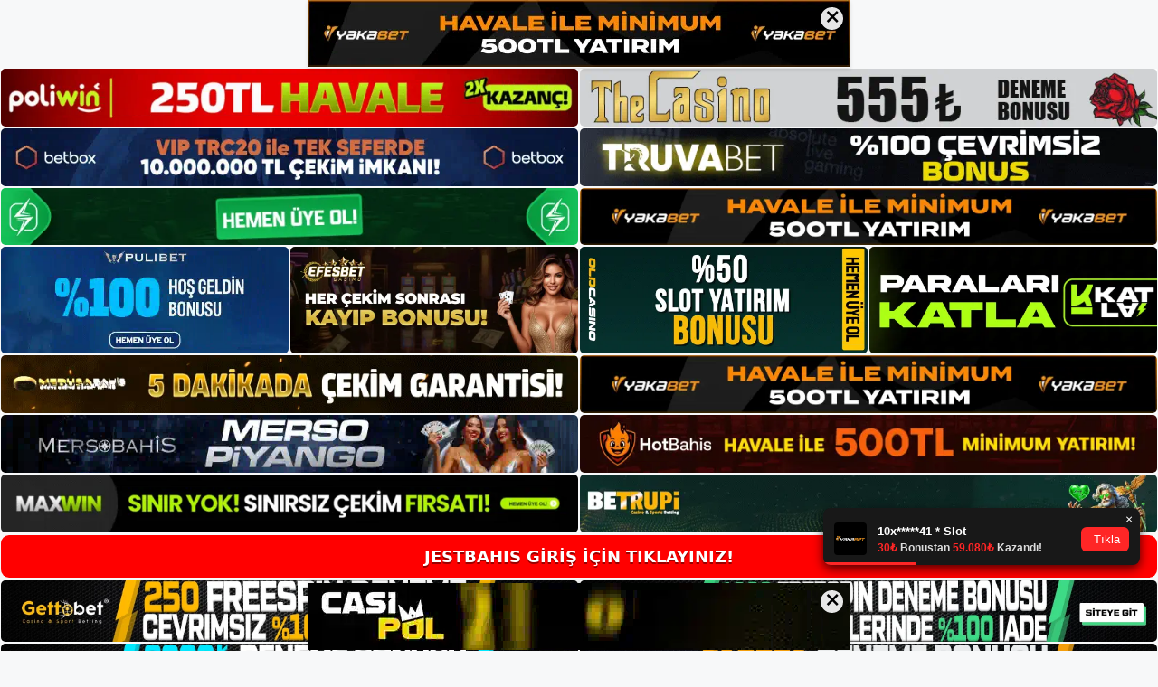

--- FILE ---
content_type: text/html; charset=UTF-8
request_url: https://jestbahis.org/dogru-jestbahis-adresine-baglanin/
body_size: 22942
content:
<!DOCTYPE html>
<html lang="tr">
<head>
	<meta name="google-site-verification" content="kzRaKaZCGC1iQFlxDXQcqGV2RenE9xney_cDg8-WtUM" />
	<meta charset="UTF-8">
	<meta name='robots' content='index, follow, max-image-preview:large, max-snippet:-1, max-video-preview:-1' />
<meta name="generator" content="Bu sitenin AMP ve CDN (İç Link) kurulumu NGY tarafından yapılmıştır."/><meta name="viewport" content="width=device-width, initial-scale=1">
	<!-- This site is optimized with the Yoast SEO plugin v26.7 - https://yoast.com/wordpress/plugins/seo/ -->
	<title>Doğru Jestbahis Adresine Bağlanın - Jestbahis Giriş Adresi</title>
	<meta name="description" content="Doğru seobahis adresine bağlanın casino oyunlarını ilk kez duyan ve denemek isteyen çoğu oyuncu sitede çeşitli konularda bilgi arar." />
	<link rel="canonical" href="https://jestbahis.org/dogru-jestbahis-adresine-baglanin/" />
	<meta property="og:locale" content="tr_TR" />
	<meta property="og:type" content="article" />
	<meta property="og:title" content="Doğru Jestbahis Adresine Bağlanın - Jestbahis Giriş Adresi" />
	<meta property="og:description" content="Doğru seobahis adresine bağlanın casino oyunlarını ilk kez duyan ve denemek isteyen çoğu oyuncu sitede çeşitli konularda bilgi arar." />
	<meta property="og:url" content="https://jestbahis.org/dogru-jestbahis-adresine-baglanin/" />
	<meta property="og:site_name" content="Jestbahis Giriş Adresi" />
	<meta property="article:published_time" content="2023-07-26T16:00:00+00:00" />
	<meta name="author" content="admin" />
	<meta name="twitter:card" content="summary_large_image" />
	<meta name="twitter:label1" content="Yazan:" />
	<meta name="twitter:data1" content="admin" />
	<meta name="twitter:label2" content="Tahmini okuma süresi" />
	<meta name="twitter:data2" content="6 dakika" />
	<script type="application/ld+json" class="yoast-schema-graph">{"@context":"https://schema.org","@graph":[{"@type":"Article","@id":"https://jestbahis.org/dogru-jestbahis-adresine-baglanin/#article","isPartOf":{"@id":"https://jestbahis.org/dogru-jestbahis-adresine-baglanin/"},"author":{"name":"admin","@id":"https://jestbahis.org/#/schema/person/a02e8ddeecf3313270b546985512f55e"},"headline":"Doğru Jestbahis Adresine Bağlanın","datePublished":"2023-07-26T16:00:00+00:00","mainEntityOfPage":{"@id":"https://jestbahis.org/dogru-jestbahis-adresine-baglanin/"},"wordCount":1113,"commentCount":0,"publisher":{"@id":"https://jestbahis.org/#/schema/person/b7af2b516c276fc8704b2c68ecabe448"},"image":{"@id":"https://jestbahis.org/dogru-jestbahis-adresine-baglanin/#primaryimage"},"thumbnailUrl":"https://jestbahis.org/wp-content/uploads/2023/07/dogru-jestbahis-adresine-baglanin.jpg","keywords":["doğru jestbahis adresine bağlanın","jestbahis bağlanılamıyor","Jestbahis güncel adresi"],"articleSection":["Uncategorized"],"inLanguage":"tr","potentialAction":[{"@type":"CommentAction","name":"Comment","target":["https://jestbahis.org/dogru-jestbahis-adresine-baglanin/#respond"]}]},{"@type":"WebPage","@id":"https://jestbahis.org/dogru-jestbahis-adresine-baglanin/","url":"https://jestbahis.org/dogru-jestbahis-adresine-baglanin/","name":"Doğru Jestbahis Adresine Bağlanın - Jestbahis Giriş Adresi","isPartOf":{"@id":"https://jestbahis.org/#website"},"primaryImageOfPage":{"@id":"https://jestbahis.org/dogru-jestbahis-adresine-baglanin/#primaryimage"},"image":{"@id":"https://jestbahis.org/dogru-jestbahis-adresine-baglanin/#primaryimage"},"thumbnailUrl":"https://jestbahis.org/wp-content/uploads/2023/07/dogru-jestbahis-adresine-baglanin.jpg","datePublished":"2023-07-26T16:00:00+00:00","description":"Doğru seobahis adresine bağlanın casino oyunlarını ilk kez duyan ve denemek isteyen çoğu oyuncu sitede çeşitli konularda bilgi arar.","breadcrumb":{"@id":"https://jestbahis.org/dogru-jestbahis-adresine-baglanin/#breadcrumb"},"inLanguage":"tr","potentialAction":[{"@type":"ReadAction","target":["https://jestbahis.org/dogru-jestbahis-adresine-baglanin/"]}]},{"@type":"ImageObject","inLanguage":"tr","@id":"https://jestbahis.org/dogru-jestbahis-adresine-baglanin/#primaryimage","url":"https://jestbahis.org/wp-content/uploads/2023/07/dogru-jestbahis-adresine-baglanin.jpg","contentUrl":"https://jestbahis.org/wp-content/uploads/2023/07/dogru-jestbahis-adresine-baglanin.jpg","width":1920,"height":1080,"caption":"Bu, sitede en sık sorulan sorulardan biridir"},{"@type":"BreadcrumbList","@id":"https://jestbahis.org/dogru-jestbahis-adresine-baglanin/#breadcrumb","itemListElement":[{"@type":"ListItem","position":1,"name":"Anasayfa","item":"https://jestbahis.org/"},{"@type":"ListItem","position":2,"name":"Doğru Jestbahis Adresine Bağlanın"}]},{"@type":"WebSite","@id":"https://jestbahis.org/#website","url":"https://jestbahis.org/","name":"Jestbahis Giriş Adresi","description":"Jestbahis Giriş Adresi Bilgileri","publisher":{"@id":"https://jestbahis.org/#/schema/person/b7af2b516c276fc8704b2c68ecabe448"},"potentialAction":[{"@type":"SearchAction","target":{"@type":"EntryPoint","urlTemplate":"https://jestbahis.org/?s={search_term_string}"},"query-input":{"@type":"PropertyValueSpecification","valueRequired":true,"valueName":"search_term_string"}}],"inLanguage":"tr"},{"@type":["Person","Organization"],"@id":"https://jestbahis.org/#/schema/person/b7af2b516c276fc8704b2c68ecabe448","name":"Jestbahis","image":{"@type":"ImageObject","inLanguage":"tr","@id":"https://jestbahis.org/#/schema/person/image/","url":"https://jestbahis.org/wp-content/uploads/2022/04/cropped-jest.png","contentUrl":"https://jestbahis.org/wp-content/uploads/2022/04/cropped-jest.png","width":735,"height":147,"caption":"Jestbahis"},"logo":{"@id":"https://jestbahis.org/#/schema/person/image/"}},{"@type":"Person","@id":"https://jestbahis.org/#/schema/person/a02e8ddeecf3313270b546985512f55e","name":"admin","image":{"@type":"ImageObject","inLanguage":"tr","@id":"https://jestbahis.org/#/schema/person/image/","url":"https://secure.gravatar.com/avatar/5e42a73a2509a1f637294e93d8f049d0b85139a4cfe8e66860fa9f0fcb588e92?s=96&d=mm&r=g","contentUrl":"https://secure.gravatar.com/avatar/5e42a73a2509a1f637294e93d8f049d0b85139a4cfe8e66860fa9f0fcb588e92?s=96&d=mm&r=g","caption":"admin"},"sameAs":["https://jestbahis.org"],"url":"https://jestbahis.org/author/admin/"}]}</script>
	<!-- / Yoast SEO plugin. -->


<link rel="alternate" type="application/rss+xml" title="Jestbahis Giriş Adresi &raquo; akışı" href="https://jestbahis.org/feed/" />
<link rel="alternate" type="application/rss+xml" title="Jestbahis Giriş Adresi &raquo; yorum akışı" href="https://jestbahis.org/comments/feed/" />
<link rel="alternate" type="application/rss+xml" title="Jestbahis Giriş Adresi &raquo; Doğru Jestbahis Adresine Bağlanın yorum akışı" href="https://jestbahis.org/dogru-jestbahis-adresine-baglanin/feed/" />
<link rel="alternate" title="oEmbed (JSON)" type="application/json+oembed" href="https://jestbahis.org/wp-json/oembed/1.0/embed?url=https%3A%2F%2Fjestbahis.org%2Fdogru-jestbahis-adresine-baglanin%2F" />
<link rel="alternate" title="oEmbed (XML)" type="text/xml+oembed" href="https://jestbahis.org/wp-json/oembed/1.0/embed?url=https%3A%2F%2Fjestbahis.org%2Fdogru-jestbahis-adresine-baglanin%2F&#038;format=xml" />
<style id='wp-img-auto-sizes-contain-inline-css'>
img:is([sizes=auto i],[sizes^="auto," i]){contain-intrinsic-size:3000px 1500px}
/*# sourceURL=wp-img-auto-sizes-contain-inline-css */
</style>
<style id='wp-emoji-styles-inline-css'>

	img.wp-smiley, img.emoji {
		display: inline !important;
		border: none !important;
		box-shadow: none !important;
		height: 1em !important;
		width: 1em !important;
		margin: 0 0.07em !important;
		vertical-align: -0.1em !important;
		background: none !important;
		padding: 0 !important;
	}
/*# sourceURL=wp-emoji-styles-inline-css */
</style>
<style id='wp-block-library-inline-css'>
:root{--wp-block-synced-color:#7a00df;--wp-block-synced-color--rgb:122,0,223;--wp-bound-block-color:var(--wp-block-synced-color);--wp-editor-canvas-background:#ddd;--wp-admin-theme-color:#007cba;--wp-admin-theme-color--rgb:0,124,186;--wp-admin-theme-color-darker-10:#006ba1;--wp-admin-theme-color-darker-10--rgb:0,107,160.5;--wp-admin-theme-color-darker-20:#005a87;--wp-admin-theme-color-darker-20--rgb:0,90,135;--wp-admin-border-width-focus:2px}@media (min-resolution:192dpi){:root{--wp-admin-border-width-focus:1.5px}}.wp-element-button{cursor:pointer}:root .has-very-light-gray-background-color{background-color:#eee}:root .has-very-dark-gray-background-color{background-color:#313131}:root .has-very-light-gray-color{color:#eee}:root .has-very-dark-gray-color{color:#313131}:root .has-vivid-green-cyan-to-vivid-cyan-blue-gradient-background{background:linear-gradient(135deg,#00d084,#0693e3)}:root .has-purple-crush-gradient-background{background:linear-gradient(135deg,#34e2e4,#4721fb 50%,#ab1dfe)}:root .has-hazy-dawn-gradient-background{background:linear-gradient(135deg,#faaca8,#dad0ec)}:root .has-subdued-olive-gradient-background{background:linear-gradient(135deg,#fafae1,#67a671)}:root .has-atomic-cream-gradient-background{background:linear-gradient(135deg,#fdd79a,#004a59)}:root .has-nightshade-gradient-background{background:linear-gradient(135deg,#330968,#31cdcf)}:root .has-midnight-gradient-background{background:linear-gradient(135deg,#020381,#2874fc)}:root{--wp--preset--font-size--normal:16px;--wp--preset--font-size--huge:42px}.has-regular-font-size{font-size:1em}.has-larger-font-size{font-size:2.625em}.has-normal-font-size{font-size:var(--wp--preset--font-size--normal)}.has-huge-font-size{font-size:var(--wp--preset--font-size--huge)}.has-text-align-center{text-align:center}.has-text-align-left{text-align:left}.has-text-align-right{text-align:right}.has-fit-text{white-space:nowrap!important}#end-resizable-editor-section{display:none}.aligncenter{clear:both}.items-justified-left{justify-content:flex-start}.items-justified-center{justify-content:center}.items-justified-right{justify-content:flex-end}.items-justified-space-between{justify-content:space-between}.screen-reader-text{border:0;clip-path:inset(50%);height:1px;margin:-1px;overflow:hidden;padding:0;position:absolute;width:1px;word-wrap:normal!important}.screen-reader-text:focus{background-color:#ddd;clip-path:none;color:#444;display:block;font-size:1em;height:auto;left:5px;line-height:normal;padding:15px 23px 14px;text-decoration:none;top:5px;width:auto;z-index:100000}html :where(.has-border-color){border-style:solid}html :where([style*=border-top-color]){border-top-style:solid}html :where([style*=border-right-color]){border-right-style:solid}html :where([style*=border-bottom-color]){border-bottom-style:solid}html :where([style*=border-left-color]){border-left-style:solid}html :where([style*=border-width]){border-style:solid}html :where([style*=border-top-width]){border-top-style:solid}html :where([style*=border-right-width]){border-right-style:solid}html :where([style*=border-bottom-width]){border-bottom-style:solid}html :where([style*=border-left-width]){border-left-style:solid}html :where(img[class*=wp-image-]){height:auto;max-width:100%}:where(figure){margin:0 0 1em}html :where(.is-position-sticky){--wp-admin--admin-bar--position-offset:var(--wp-admin--admin-bar--height,0px)}@media screen and (max-width:600px){html :where(.is-position-sticky){--wp-admin--admin-bar--position-offset:0px}}

/*# sourceURL=wp-block-library-inline-css */
</style><style id='wp-block-archives-inline-css'>
.wp-block-archives{box-sizing:border-box}.wp-block-archives-dropdown label{display:block}
/*# sourceURL=https://jestbahis.org/wp-includes/blocks/archives/style.min.css */
</style>
<style id='wp-block-categories-inline-css'>
.wp-block-categories{box-sizing:border-box}.wp-block-categories.alignleft{margin-right:2em}.wp-block-categories.alignright{margin-left:2em}.wp-block-categories.wp-block-categories-dropdown.aligncenter{text-align:center}.wp-block-categories .wp-block-categories__label{display:block;width:100%}
/*# sourceURL=https://jestbahis.org/wp-includes/blocks/categories/style.min.css */
</style>
<style id='wp-block-heading-inline-css'>
h1:where(.wp-block-heading).has-background,h2:where(.wp-block-heading).has-background,h3:where(.wp-block-heading).has-background,h4:where(.wp-block-heading).has-background,h5:where(.wp-block-heading).has-background,h6:where(.wp-block-heading).has-background{padding:1.25em 2.375em}h1.has-text-align-left[style*=writing-mode]:where([style*=vertical-lr]),h1.has-text-align-right[style*=writing-mode]:where([style*=vertical-rl]),h2.has-text-align-left[style*=writing-mode]:where([style*=vertical-lr]),h2.has-text-align-right[style*=writing-mode]:where([style*=vertical-rl]),h3.has-text-align-left[style*=writing-mode]:where([style*=vertical-lr]),h3.has-text-align-right[style*=writing-mode]:where([style*=vertical-rl]),h4.has-text-align-left[style*=writing-mode]:where([style*=vertical-lr]),h4.has-text-align-right[style*=writing-mode]:where([style*=vertical-rl]),h5.has-text-align-left[style*=writing-mode]:where([style*=vertical-lr]),h5.has-text-align-right[style*=writing-mode]:where([style*=vertical-rl]),h6.has-text-align-left[style*=writing-mode]:where([style*=vertical-lr]),h6.has-text-align-right[style*=writing-mode]:where([style*=vertical-rl]){rotate:180deg}
/*# sourceURL=https://jestbahis.org/wp-includes/blocks/heading/style.min.css */
</style>
<style id='wp-block-latest-posts-inline-css'>
.wp-block-latest-posts{box-sizing:border-box}.wp-block-latest-posts.alignleft{margin-right:2em}.wp-block-latest-posts.alignright{margin-left:2em}.wp-block-latest-posts.wp-block-latest-posts__list{list-style:none}.wp-block-latest-posts.wp-block-latest-posts__list li{clear:both;overflow-wrap:break-word}.wp-block-latest-posts.is-grid{display:flex;flex-wrap:wrap}.wp-block-latest-posts.is-grid li{margin:0 1.25em 1.25em 0;width:100%}@media (min-width:600px){.wp-block-latest-posts.columns-2 li{width:calc(50% - .625em)}.wp-block-latest-posts.columns-2 li:nth-child(2n){margin-right:0}.wp-block-latest-posts.columns-3 li{width:calc(33.33333% - .83333em)}.wp-block-latest-posts.columns-3 li:nth-child(3n){margin-right:0}.wp-block-latest-posts.columns-4 li{width:calc(25% - .9375em)}.wp-block-latest-posts.columns-4 li:nth-child(4n){margin-right:0}.wp-block-latest-posts.columns-5 li{width:calc(20% - 1em)}.wp-block-latest-posts.columns-5 li:nth-child(5n){margin-right:0}.wp-block-latest-posts.columns-6 li{width:calc(16.66667% - 1.04167em)}.wp-block-latest-posts.columns-6 li:nth-child(6n){margin-right:0}}:root :where(.wp-block-latest-posts.is-grid){padding:0}:root :where(.wp-block-latest-posts.wp-block-latest-posts__list){padding-left:0}.wp-block-latest-posts__post-author,.wp-block-latest-posts__post-date{display:block;font-size:.8125em}.wp-block-latest-posts__post-excerpt,.wp-block-latest-posts__post-full-content{margin-bottom:1em;margin-top:.5em}.wp-block-latest-posts__featured-image a{display:inline-block}.wp-block-latest-posts__featured-image img{height:auto;max-width:100%;width:auto}.wp-block-latest-posts__featured-image.alignleft{float:left;margin-right:1em}.wp-block-latest-posts__featured-image.alignright{float:right;margin-left:1em}.wp-block-latest-posts__featured-image.aligncenter{margin-bottom:1em;text-align:center}
/*# sourceURL=https://jestbahis.org/wp-includes/blocks/latest-posts/style.min.css */
</style>
<style id='wp-block-tag-cloud-inline-css'>
.wp-block-tag-cloud{box-sizing:border-box}.wp-block-tag-cloud.aligncenter{justify-content:center;text-align:center}.wp-block-tag-cloud a{display:inline-block;margin-right:5px}.wp-block-tag-cloud span{display:inline-block;margin-left:5px;text-decoration:none}:root :where(.wp-block-tag-cloud.is-style-outline){display:flex;flex-wrap:wrap;gap:1ch}:root :where(.wp-block-tag-cloud.is-style-outline a){border:1px solid;font-size:unset!important;margin-right:0;padding:1ch 2ch;text-decoration:none!important}
/*# sourceURL=https://jestbahis.org/wp-includes/blocks/tag-cloud/style.min.css */
</style>
<style id='wp-block-group-inline-css'>
.wp-block-group{box-sizing:border-box}:where(.wp-block-group.wp-block-group-is-layout-constrained){position:relative}
/*# sourceURL=https://jestbahis.org/wp-includes/blocks/group/style.min.css */
</style>
<style id='global-styles-inline-css'>
:root{--wp--preset--aspect-ratio--square: 1;--wp--preset--aspect-ratio--4-3: 4/3;--wp--preset--aspect-ratio--3-4: 3/4;--wp--preset--aspect-ratio--3-2: 3/2;--wp--preset--aspect-ratio--2-3: 2/3;--wp--preset--aspect-ratio--16-9: 16/9;--wp--preset--aspect-ratio--9-16: 9/16;--wp--preset--color--black: #000000;--wp--preset--color--cyan-bluish-gray: #abb8c3;--wp--preset--color--white: #ffffff;--wp--preset--color--pale-pink: #f78da7;--wp--preset--color--vivid-red: #cf2e2e;--wp--preset--color--luminous-vivid-orange: #ff6900;--wp--preset--color--luminous-vivid-amber: #fcb900;--wp--preset--color--light-green-cyan: #7bdcb5;--wp--preset--color--vivid-green-cyan: #00d084;--wp--preset--color--pale-cyan-blue: #8ed1fc;--wp--preset--color--vivid-cyan-blue: #0693e3;--wp--preset--color--vivid-purple: #9b51e0;--wp--preset--color--contrast: var(--contrast);--wp--preset--color--contrast-2: var(--contrast-2);--wp--preset--color--contrast-3: var(--contrast-3);--wp--preset--color--base: var(--base);--wp--preset--color--base-2: var(--base-2);--wp--preset--color--base-3: var(--base-3);--wp--preset--color--accent: var(--accent);--wp--preset--gradient--vivid-cyan-blue-to-vivid-purple: linear-gradient(135deg,rgb(6,147,227) 0%,rgb(155,81,224) 100%);--wp--preset--gradient--light-green-cyan-to-vivid-green-cyan: linear-gradient(135deg,rgb(122,220,180) 0%,rgb(0,208,130) 100%);--wp--preset--gradient--luminous-vivid-amber-to-luminous-vivid-orange: linear-gradient(135deg,rgb(252,185,0) 0%,rgb(255,105,0) 100%);--wp--preset--gradient--luminous-vivid-orange-to-vivid-red: linear-gradient(135deg,rgb(255,105,0) 0%,rgb(207,46,46) 100%);--wp--preset--gradient--very-light-gray-to-cyan-bluish-gray: linear-gradient(135deg,rgb(238,238,238) 0%,rgb(169,184,195) 100%);--wp--preset--gradient--cool-to-warm-spectrum: linear-gradient(135deg,rgb(74,234,220) 0%,rgb(151,120,209) 20%,rgb(207,42,186) 40%,rgb(238,44,130) 60%,rgb(251,105,98) 80%,rgb(254,248,76) 100%);--wp--preset--gradient--blush-light-purple: linear-gradient(135deg,rgb(255,206,236) 0%,rgb(152,150,240) 100%);--wp--preset--gradient--blush-bordeaux: linear-gradient(135deg,rgb(254,205,165) 0%,rgb(254,45,45) 50%,rgb(107,0,62) 100%);--wp--preset--gradient--luminous-dusk: linear-gradient(135deg,rgb(255,203,112) 0%,rgb(199,81,192) 50%,rgb(65,88,208) 100%);--wp--preset--gradient--pale-ocean: linear-gradient(135deg,rgb(255,245,203) 0%,rgb(182,227,212) 50%,rgb(51,167,181) 100%);--wp--preset--gradient--electric-grass: linear-gradient(135deg,rgb(202,248,128) 0%,rgb(113,206,126) 100%);--wp--preset--gradient--midnight: linear-gradient(135deg,rgb(2,3,129) 0%,rgb(40,116,252) 100%);--wp--preset--font-size--small: 13px;--wp--preset--font-size--medium: 20px;--wp--preset--font-size--large: 36px;--wp--preset--font-size--x-large: 42px;--wp--preset--spacing--20: 0.44rem;--wp--preset--spacing--30: 0.67rem;--wp--preset--spacing--40: 1rem;--wp--preset--spacing--50: 1.5rem;--wp--preset--spacing--60: 2.25rem;--wp--preset--spacing--70: 3.38rem;--wp--preset--spacing--80: 5.06rem;--wp--preset--shadow--natural: 6px 6px 9px rgba(0, 0, 0, 0.2);--wp--preset--shadow--deep: 12px 12px 50px rgba(0, 0, 0, 0.4);--wp--preset--shadow--sharp: 6px 6px 0px rgba(0, 0, 0, 0.2);--wp--preset--shadow--outlined: 6px 6px 0px -3px rgb(255, 255, 255), 6px 6px rgb(0, 0, 0);--wp--preset--shadow--crisp: 6px 6px 0px rgb(0, 0, 0);}:where(.is-layout-flex){gap: 0.5em;}:where(.is-layout-grid){gap: 0.5em;}body .is-layout-flex{display: flex;}.is-layout-flex{flex-wrap: wrap;align-items: center;}.is-layout-flex > :is(*, div){margin: 0;}body .is-layout-grid{display: grid;}.is-layout-grid > :is(*, div){margin: 0;}:where(.wp-block-columns.is-layout-flex){gap: 2em;}:where(.wp-block-columns.is-layout-grid){gap: 2em;}:where(.wp-block-post-template.is-layout-flex){gap: 1.25em;}:where(.wp-block-post-template.is-layout-grid){gap: 1.25em;}.has-black-color{color: var(--wp--preset--color--black) !important;}.has-cyan-bluish-gray-color{color: var(--wp--preset--color--cyan-bluish-gray) !important;}.has-white-color{color: var(--wp--preset--color--white) !important;}.has-pale-pink-color{color: var(--wp--preset--color--pale-pink) !important;}.has-vivid-red-color{color: var(--wp--preset--color--vivid-red) !important;}.has-luminous-vivid-orange-color{color: var(--wp--preset--color--luminous-vivid-orange) !important;}.has-luminous-vivid-amber-color{color: var(--wp--preset--color--luminous-vivid-amber) !important;}.has-light-green-cyan-color{color: var(--wp--preset--color--light-green-cyan) !important;}.has-vivid-green-cyan-color{color: var(--wp--preset--color--vivid-green-cyan) !important;}.has-pale-cyan-blue-color{color: var(--wp--preset--color--pale-cyan-blue) !important;}.has-vivid-cyan-blue-color{color: var(--wp--preset--color--vivid-cyan-blue) !important;}.has-vivid-purple-color{color: var(--wp--preset--color--vivid-purple) !important;}.has-black-background-color{background-color: var(--wp--preset--color--black) !important;}.has-cyan-bluish-gray-background-color{background-color: var(--wp--preset--color--cyan-bluish-gray) !important;}.has-white-background-color{background-color: var(--wp--preset--color--white) !important;}.has-pale-pink-background-color{background-color: var(--wp--preset--color--pale-pink) !important;}.has-vivid-red-background-color{background-color: var(--wp--preset--color--vivid-red) !important;}.has-luminous-vivid-orange-background-color{background-color: var(--wp--preset--color--luminous-vivid-orange) !important;}.has-luminous-vivid-amber-background-color{background-color: var(--wp--preset--color--luminous-vivid-amber) !important;}.has-light-green-cyan-background-color{background-color: var(--wp--preset--color--light-green-cyan) !important;}.has-vivid-green-cyan-background-color{background-color: var(--wp--preset--color--vivid-green-cyan) !important;}.has-pale-cyan-blue-background-color{background-color: var(--wp--preset--color--pale-cyan-blue) !important;}.has-vivid-cyan-blue-background-color{background-color: var(--wp--preset--color--vivid-cyan-blue) !important;}.has-vivid-purple-background-color{background-color: var(--wp--preset--color--vivid-purple) !important;}.has-black-border-color{border-color: var(--wp--preset--color--black) !important;}.has-cyan-bluish-gray-border-color{border-color: var(--wp--preset--color--cyan-bluish-gray) !important;}.has-white-border-color{border-color: var(--wp--preset--color--white) !important;}.has-pale-pink-border-color{border-color: var(--wp--preset--color--pale-pink) !important;}.has-vivid-red-border-color{border-color: var(--wp--preset--color--vivid-red) !important;}.has-luminous-vivid-orange-border-color{border-color: var(--wp--preset--color--luminous-vivid-orange) !important;}.has-luminous-vivid-amber-border-color{border-color: var(--wp--preset--color--luminous-vivid-amber) !important;}.has-light-green-cyan-border-color{border-color: var(--wp--preset--color--light-green-cyan) !important;}.has-vivid-green-cyan-border-color{border-color: var(--wp--preset--color--vivid-green-cyan) !important;}.has-pale-cyan-blue-border-color{border-color: var(--wp--preset--color--pale-cyan-blue) !important;}.has-vivid-cyan-blue-border-color{border-color: var(--wp--preset--color--vivid-cyan-blue) !important;}.has-vivid-purple-border-color{border-color: var(--wp--preset--color--vivid-purple) !important;}.has-vivid-cyan-blue-to-vivid-purple-gradient-background{background: var(--wp--preset--gradient--vivid-cyan-blue-to-vivid-purple) !important;}.has-light-green-cyan-to-vivid-green-cyan-gradient-background{background: var(--wp--preset--gradient--light-green-cyan-to-vivid-green-cyan) !important;}.has-luminous-vivid-amber-to-luminous-vivid-orange-gradient-background{background: var(--wp--preset--gradient--luminous-vivid-amber-to-luminous-vivid-orange) !important;}.has-luminous-vivid-orange-to-vivid-red-gradient-background{background: var(--wp--preset--gradient--luminous-vivid-orange-to-vivid-red) !important;}.has-very-light-gray-to-cyan-bluish-gray-gradient-background{background: var(--wp--preset--gradient--very-light-gray-to-cyan-bluish-gray) !important;}.has-cool-to-warm-spectrum-gradient-background{background: var(--wp--preset--gradient--cool-to-warm-spectrum) !important;}.has-blush-light-purple-gradient-background{background: var(--wp--preset--gradient--blush-light-purple) !important;}.has-blush-bordeaux-gradient-background{background: var(--wp--preset--gradient--blush-bordeaux) !important;}.has-luminous-dusk-gradient-background{background: var(--wp--preset--gradient--luminous-dusk) !important;}.has-pale-ocean-gradient-background{background: var(--wp--preset--gradient--pale-ocean) !important;}.has-electric-grass-gradient-background{background: var(--wp--preset--gradient--electric-grass) !important;}.has-midnight-gradient-background{background: var(--wp--preset--gradient--midnight) !important;}.has-small-font-size{font-size: var(--wp--preset--font-size--small) !important;}.has-medium-font-size{font-size: var(--wp--preset--font-size--medium) !important;}.has-large-font-size{font-size: var(--wp--preset--font-size--large) !important;}.has-x-large-font-size{font-size: var(--wp--preset--font-size--x-large) !important;}
/*# sourceURL=global-styles-inline-css */
</style>

<style id='classic-theme-styles-inline-css'>
/*! This file is auto-generated */
.wp-block-button__link{color:#fff;background-color:#32373c;border-radius:9999px;box-shadow:none;text-decoration:none;padding:calc(.667em + 2px) calc(1.333em + 2px);font-size:1.125em}.wp-block-file__button{background:#32373c;color:#fff;text-decoration:none}
/*# sourceURL=/wp-includes/css/classic-themes.min.css */
</style>
<link rel='stylesheet' id='generate-comments-css' href='https://jestbahis.org/wp-content/themes/generatepress/assets/css/components/comments.min.css?ver=3.3.0' media='all' />
<link rel='stylesheet' id='generate-style-css' href='https://jestbahis.org/wp-content/themes/generatepress/assets/css/main.min.css?ver=3.3.0' media='all' />
<style id='generate-style-inline-css'>
body{background-color:var(--base-2);color:var(--contrast);}a{color:var(--accent);}a{text-decoration:underline;}.entry-title a, .site-branding a, a.button, .wp-block-button__link, .main-navigation a{text-decoration:none;}a:hover, a:focus, a:active{color:var(--contrast);}.wp-block-group__inner-container{max-width:1200px;margin-left:auto;margin-right:auto;}.site-header .header-image{width:250px;}:root{--contrast:#222222;--contrast-2:#575760;--contrast-3:#b2b2be;--base:#f0f0f0;--base-2:#f7f8f9;--base-3:#ffffff;--accent:#1e73be;}:root .has-contrast-color{color:var(--contrast);}:root .has-contrast-background-color{background-color:var(--contrast);}:root .has-contrast-2-color{color:var(--contrast-2);}:root .has-contrast-2-background-color{background-color:var(--contrast-2);}:root .has-contrast-3-color{color:var(--contrast-3);}:root .has-contrast-3-background-color{background-color:var(--contrast-3);}:root .has-base-color{color:var(--base);}:root .has-base-background-color{background-color:var(--base);}:root .has-base-2-color{color:var(--base-2);}:root .has-base-2-background-color{background-color:var(--base-2);}:root .has-base-3-color{color:var(--base-3);}:root .has-base-3-background-color{background-color:var(--base-3);}:root .has-accent-color{color:var(--accent);}:root .has-accent-background-color{background-color:var(--accent);}.top-bar{background-color:#636363;color:#ffffff;}.top-bar a{color:#ffffff;}.top-bar a:hover{color:#303030;}.site-header{background-color:var(--base-3);}.main-title a,.main-title a:hover{color:var(--contrast);}.site-description{color:var(--contrast-2);}.mobile-menu-control-wrapper .menu-toggle,.mobile-menu-control-wrapper .menu-toggle:hover,.mobile-menu-control-wrapper .menu-toggle:focus,.has-inline-mobile-toggle #site-navigation.toggled{background-color:rgba(0, 0, 0, 0.02);}.main-navigation,.main-navigation ul ul{background-color:var(--base-3);}.main-navigation .main-nav ul li a, .main-navigation .menu-toggle, .main-navigation .menu-bar-items{color:var(--contrast);}.main-navigation .main-nav ul li:not([class*="current-menu-"]):hover > a, .main-navigation .main-nav ul li:not([class*="current-menu-"]):focus > a, .main-navigation .main-nav ul li.sfHover:not([class*="current-menu-"]) > a, .main-navigation .menu-bar-item:hover > a, .main-navigation .menu-bar-item.sfHover > a{color:var(--accent);}button.menu-toggle:hover,button.menu-toggle:focus{color:var(--contrast);}.main-navigation .main-nav ul li[class*="current-menu-"] > a{color:var(--accent);}.navigation-search input[type="search"],.navigation-search input[type="search"]:active, .navigation-search input[type="search"]:focus, .main-navigation .main-nav ul li.search-item.active > a, .main-navigation .menu-bar-items .search-item.active > a{color:var(--accent);}.main-navigation ul ul{background-color:var(--base);}.separate-containers .inside-article, .separate-containers .comments-area, .separate-containers .page-header, .one-container .container, .separate-containers .paging-navigation, .inside-page-header{background-color:var(--base-3);}.entry-title a{color:var(--contrast);}.entry-title a:hover{color:var(--contrast-2);}.entry-meta{color:var(--contrast-2);}.sidebar .widget{background-color:var(--base-3);}.footer-widgets{background-color:var(--base-3);}.site-info{background-color:var(--base-3);}input[type="text"],input[type="email"],input[type="url"],input[type="password"],input[type="search"],input[type="tel"],input[type="number"],textarea,select{color:var(--contrast);background-color:var(--base-2);border-color:var(--base);}input[type="text"]:focus,input[type="email"]:focus,input[type="url"]:focus,input[type="password"]:focus,input[type="search"]:focus,input[type="tel"]:focus,input[type="number"]:focus,textarea:focus,select:focus{color:var(--contrast);background-color:var(--base-2);border-color:var(--contrast-3);}button,html input[type="button"],input[type="reset"],input[type="submit"],a.button,a.wp-block-button__link:not(.has-background){color:#ffffff;background-color:#55555e;}button:hover,html input[type="button"]:hover,input[type="reset"]:hover,input[type="submit"]:hover,a.button:hover,button:focus,html input[type="button"]:focus,input[type="reset"]:focus,input[type="submit"]:focus,a.button:focus,a.wp-block-button__link:not(.has-background):active,a.wp-block-button__link:not(.has-background):focus,a.wp-block-button__link:not(.has-background):hover{color:#ffffff;background-color:#3f4047;}a.generate-back-to-top{background-color:rgba( 0,0,0,0.4 );color:#ffffff;}a.generate-back-to-top:hover,a.generate-back-to-top:focus{background-color:rgba( 0,0,0,0.6 );color:#ffffff;}:root{--gp-search-modal-bg-color:var(--base-3);--gp-search-modal-text-color:var(--contrast);--gp-search-modal-overlay-bg-color:rgba(0,0,0,0.2);}@media (max-width:768px){.main-navigation .menu-bar-item:hover > a, .main-navigation .menu-bar-item.sfHover > a{background:none;color:var(--contrast);}}.nav-below-header .main-navigation .inside-navigation.grid-container, .nav-above-header .main-navigation .inside-navigation.grid-container{padding:0px 20px 0px 20px;}.site-main .wp-block-group__inner-container{padding:40px;}.separate-containers .paging-navigation{padding-top:20px;padding-bottom:20px;}.entry-content .alignwide, body:not(.no-sidebar) .entry-content .alignfull{margin-left:-40px;width:calc(100% + 80px);max-width:calc(100% + 80px);}.rtl .menu-item-has-children .dropdown-menu-toggle{padding-left:20px;}.rtl .main-navigation .main-nav ul li.menu-item-has-children > a{padding-right:20px;}@media (max-width:768px){.separate-containers .inside-article, .separate-containers .comments-area, .separate-containers .page-header, .separate-containers .paging-navigation, .one-container .site-content, .inside-page-header{padding:30px;}.site-main .wp-block-group__inner-container{padding:30px;}.inside-top-bar{padding-right:30px;padding-left:30px;}.inside-header{padding-right:30px;padding-left:30px;}.widget-area .widget{padding-top:30px;padding-right:30px;padding-bottom:30px;padding-left:30px;}.footer-widgets-container{padding-top:30px;padding-right:30px;padding-bottom:30px;padding-left:30px;}.inside-site-info{padding-right:30px;padding-left:30px;}.entry-content .alignwide, body:not(.no-sidebar) .entry-content .alignfull{margin-left:-30px;width:calc(100% + 60px);max-width:calc(100% + 60px);}.one-container .site-main .paging-navigation{margin-bottom:20px;}}/* End cached CSS */.is-right-sidebar{width:30%;}.is-left-sidebar{width:30%;}.site-content .content-area{width:70%;}@media (max-width:768px){.main-navigation .menu-toggle,.sidebar-nav-mobile:not(#sticky-placeholder){display:block;}.main-navigation ul,.gen-sidebar-nav,.main-navigation:not(.slideout-navigation):not(.toggled) .main-nav > ul,.has-inline-mobile-toggle #site-navigation .inside-navigation > *:not(.navigation-search):not(.main-nav){display:none;}.nav-align-right .inside-navigation,.nav-align-center .inside-navigation{justify-content:space-between;}.has-inline-mobile-toggle .mobile-menu-control-wrapper{display:flex;flex-wrap:wrap;}.has-inline-mobile-toggle .inside-header{flex-direction:row;text-align:left;flex-wrap:wrap;}.has-inline-mobile-toggle .header-widget,.has-inline-mobile-toggle #site-navigation{flex-basis:100%;}.nav-float-left .has-inline-mobile-toggle #site-navigation{order:10;}}
/*# sourceURL=generate-style-inline-css */
</style>
<link rel="https://api.w.org/" href="https://jestbahis.org/wp-json/" /><link rel="alternate" title="JSON" type="application/json" href="https://jestbahis.org/wp-json/wp/v2/posts/684" /><link rel="EditURI" type="application/rsd+xml" title="RSD" href="https://jestbahis.org/xmlrpc.php?rsd" />
<meta name="generator" content="WordPress 6.9" />
<link rel='shortlink' href='https://jestbahis.org/?p=684' />
<link rel="pingback" href="https://jestbahis.org/xmlrpc.php">
<link rel="amphtml" href="https://jestbahisorg.seobarlos.com/dogru-jestbahis-adresine-baglanin/amp/"><link rel="icon" href="https://jestbahis.org/wp-content/uploads/2022/04/cropped-cropped-jest-32x32.png" sizes="32x32" />
<link rel="icon" href="https://jestbahis.org/wp-content/uploads/2022/04/cropped-cropped-jest-192x192.png" sizes="192x192" />
<link rel="apple-touch-icon" href="https://jestbahis.org/wp-content/uploads/2022/04/cropped-cropped-jest-180x180.png" />
<meta name="msapplication-TileImage" content="https://jestbahis.org/wp-content/uploads/2022/04/cropped-cropped-jest-270x270.png" />
	<head>

    <meta charset="UTF-8">
    <meta name="viewport"
          content="width=device-width, user-scalable=no, initial-scale=1.0, maximum-scale=1.0, minimum-scale=1.0">
    <meta http-equiv="X-UA-Compatible" content="ie=edge">
    </head>



<style>

    .footer iframe{
        position:fixed;
        bottom:0;
        z-index:9999;
          
      }
      
  .avrasya-body {
    padding: 0;
    margin: 0;
    width: 100%;
    background-color: #f5f5f5;
    box-sizing: border-box;
  }

  .avrasya-footer-notifi iframe {
    position: fixed;
    bottom: 0;
    z-index: 9999999;
  }

  .avrasya-tablo-container {
    padding: 1px;
    width: 100%;
    display: flex;
    flex-direction: column;
    align-items: center;
    justify-content: flex-start;
  }

  .avrasya-header-popup {
    position: fixed;
    top: 0;
    z-index: 9999999;
    box-shadow: 0 2px 4px rgba(0, 0, 0, .1);
  }

  .avrasya-header-popup-content {
    margin: 0 auto;
  }

  .avrasya-header-popup-content img {
    width: 100%;
    object-fit: contain;
  }

  .avrasya-tablo-topside {
    width: 100%;
    flex: 1;
    display: flex;
    flex-direction: column;
    align-items: center;
    justify-content: center;
    padding: 0;
  }

  .avrasya-avrasya-tablo-topcard-continer,
  .avrasya-avrasya-tablo-card-continer,
  .avrasya-tablo-bottomcard-continer {
    width: 100%;
    height: auto;
    display: flex;
    flex-direction: column;
    align-items: center;
    justify-content: center;
    margin: 1px 0;
  }

  .avrasya-tablo-topcard,
  .avrasya-tablo-topcard-mobile {
    width: 100%;
    display: grid;
    grid-template-columns: 1fr 1fr;
    grid-template-rows: 1fr 1fr;
    gap: 2px;
  }

  .avrasya-tablo-topcard-mobile {
    display: none;
  }

  .avrasya-tablo-card,
  .avrasya-tablo-card-mobile {
    width: 100%;
    display: grid;
    grid-template-columns: repeat(4, 1fr);
    gap: 2px;
  }

  .avrasya-tablo-card-mobile {
    display: none;
  }

  .avrasya-tablo-bottomcard,
  .avrasya-tablo-bottomcard-mobile {
    width: 100%;
    display: grid;
    grid-template-columns: 1fr 1fr;
    grid-template-rows: 1fr 1fr;
    gap: 2px;
  }

  .avrasya-tablo-bottomcard-mobile {
    display: none;
  }

  .avrasya-tablo-topcard a,
  .avrasya-tablo-topcard-mobile a,
  .avrasya-tablo-card a,
  .avrasya-tablo-card-mobile a,
  .avrasya-tablo-bottomcard a,
  .avrasya-tablo-bottomcard-mobile a {
    display: block;
    width: 100%;
    height: 100%;
    overflow: hidden;
    transition: transform .3s ease;
    background-color: #fff;
  }

  .avrasya-tablo-topcard a img,
  .avrasya-tablo-topcard-mobile a img,
  .avrasya-tablo-card a img,
  .avrasya-tablo-card-mobile a img,
  .avrasya-tablo-bottomcard a img,
  .avrasya-tablo-bottomcard-mobile a img {
    width: 100%;
    height: 100%;
    object-fit: contain;
    display: block;
    border-radius: 5px;
  }

  .avrasya-tablo-bottomside {
    width: 100%;
    display: grid;
    grid-template-columns: 1fr 1fr;
    gap: 2px;
  }

  .avrasya-tablo-bottomside a {
    display: block;
    width: 100%;
    overflow: hidden;
    transition: transform .3s ease;
    background-color: #fff;
  }

  .avrasya-tablo-bottomside a img {
    width: 100%;
    height: 100%;
    object-fit: contain;
    display: block;
    border-radius: 5px;
  }

  .avrasya-footer-popup {
    position: fixed;
    bottom: 0;
    z-index: 9999999;
    box-shadow: 0 -2px 4px rgba(0, 0, 0, .1);
    margin-top: auto;
  }

  .avrasya-footer-popup-content {
    margin: 0 auto;
    padding: 0;
  }

  .avrasya-footer-popup-content img {
    width: 100%;
    object-fit: contain;
  }

  .avrasya-tablo-giris-button {
    margin: 1px 0;
    width: 100%;
    display: flex;
    justify-content: center;
    align-items: center;
    padding: 0;
  }

  .avrasya-footer-popup-content-left {
    margin-bottom: -6px;
  }

  .avrasya-header-popup-content-left {
    margin-bottom: -6px;
  }

  .avrasya-tablo-giris-button a.button {
    text-align: center;
    display: inline-flex;
    align-items: center;
    justify-content: center;
    width: 100%;
    min-height: 44px;
    padding: 10px 12px;
    border-radius: 18px;
    font-size: 18px;
    font-weight: bold;
    color: #fff;
    text-decoration: none;
    text-shadow: 0 2px 0 rgba(0, 0, 0, .4);
    background: #ff0000 !important;
    margin: 1px 0px;

    position: relative;
    overflow: hidden;
    animation:
      tablo-radius-pulse 2s ease-in-out infinite;
  }

  @keyframes tablo-radius-pulse {
    0% {
      border-radius: 18px 0px 18px 0px;
    }

    25% {
      border-radius: 0px 18px 0px 18px;
    }

    50% {
      border-radius: 18px 0px 18px 0px;
    }

    75% {
      border-radius: 0px 18px 0px 18px;
    }

    100% {
      border-radius: 18px 0px 18px 0px;
    }
  }



  #close-top:checked~.avrasya-header-popup {
    display: none;
  }

  #close-bottom:checked~.avrasya-footer-popup {
    display: none;
  }

  .avrasya-tablo-banner-wrapper {
    position: relative;
  }

  .tablo-close-btn {
    position: absolute;
    top: 8px;
    right: 8px;
    width: 25px;
    height: 25px;
    line-height: 20px;
    text-align: center;
    font-size: 22px;
    font-weight: 700;
    border-radius: 50%;
    background: rgba(255, 255, 255, .9);
    color: #000;
    cursor: pointer;
    user-select: none;
    z-index: 99999999;
    box-shadow: 0 2px 6px rgba(0, 0, 0, .2);
  }

  .tablo-close-btn:hover,
  .tablo-close-btn:focus {
    outline: 2px solid rgba(255, 255, 255, .7);
  }

  .avrasya-tablo-bottomside-container {
    width: 100%;
    margin: 1px 0;
  }

  .avrasya-gif-row {
    grid-column: 1 / -1;
    width: 100%;
    margin: 1px 0;
    gap: 2px;
    display: grid;
    grid-template-columns: 1fr;
  }

  .avrasya-gif-row-mobile {
    display: none;
  }

  .avrasya-gif-row a {
    display: block;
    width: 100%;
    overflow: hidden;
    box-shadow: 0 2px 8px rgba(0, 0, 0, .1);
    transition: transform .3s ease;
    background-color: #fff;
  }

  .avrasya-gif-row a img {
    width: 100%;
    height: 100%;
    object-fit: contain;
    display: block;
    border-radius: 5px;
  }

  #close-top:checked~.avrasya-header-popup {
    display: none;
  }

  #close-top:checked~.header-spacer {
    display: none;
  }

  @media (min-width:600px) {

    .header-spacer {
      padding-bottom: 74px;
    }
  }

  @media (max-width: 1200px) {
    .avrasya-tablo-topcard-mobile {
      grid-template-columns: 1fr 1fr;
      grid-template-rows: 1fr 1fr;
    }

    .avrasya-tablo-card-mobile {
      grid-template-columns: repeat(4, 1fr);
    }

    .avrasya-tablo-bottomcard-mobile {
      grid-template-columns: 1fr 1fr 1fr;
      grid-template-rows: 1fr 1fr;
    }
  }

  @media (max-width: 900px) {
    .avrasya-gif-row {
      display: none;
    }

    .avrasya-gif-row-mobile {
      display: grid;
    }

    .avrasya-tablo-topcard-mobile,
    .avrasya-tablo-card-mobile,
    .avrasya-tablo-bottomcard-mobile {
      display: grid;
    }

    .avrasya-tablo-topcard,
    .avrasya-tablo-card,
    .avrasya-tablo-bottomcard {
      display: none;
    }

    .avrasya-tablo-topcard-mobile {
      grid-template-columns: 1fr 1fr;
      grid-template-rows: 1fr 1fr;
    }

    .avrasya-tablo-card-mobile {
      grid-template-columns: 1fr 1fr 1fr 1fr;
    }

    .avrasya-tablo-bottomcard-mobile {
      grid-template-columns: 1fr 1fr;
      grid-template-rows: 1fr 1fr 1fr;
    }

    .avrasya-tablo-bottomside {
      grid-template-columns: 1fr;
    }
  }

  @media (max-width:600px) {
    .header-spacer {
      width: 100%;
      aspect-ratio: var(--header-w, 600) / var(--header-h, 74);
    }
  }

  @media (max-width: 500px) {
    .avrasya-tablo-giris-button a.button {
      font-size: 15px;
    }

    .tablo-close-btn {
      width: 15px;
      height: 15px;
      font-size: 15px;
      line-height: 12px;
    }
  }

  @media (max-width: 400px) {
    .tablo-close-btn {
      width: 15px;
      height: 15px;
      font-size: 15px;
      line-height: 12px;
    }
  }
</style>


<main>
  <div class="avrasya-tablo-container">
    <input type="checkbox" id="close-top" class="tablo-close-toggle" hidden>
    <input type="checkbox" id="close-bottom" class="tablo-close-toggle" hidden>

          <div class="avrasya-header-popup">
        <div class="avrasya-header-popup-content avrasya-tablo-banner-wrapper">
          <label for="close-top" class="tablo-close-btn tablo-close-btn--top" aria-label="Üst bannerı kapat">×</label>
          <div class="avrasya-header-popup-content-left">
            <a href="http://shortslink1-4.com/headerbanner" rel="noopener">
              <img src="https://tabloproject1.com/tablo/uploads/banner/headerbanner.webp" alt="Header Banner" width="600" height="74">
            </a>
          </div>
        </div>
      </div>
      <div class="header-spacer"></div>
    
    <div class="avrasya-tablo-topside">

      <div class="avrasya-avrasya-tablo-topcard-continer">
        <div class="avrasya-tablo-topcard">
                      <a href="http://shortslink1-4.com/top1" rel="noopener">
              <img src="https://tabloproject1.com/tablo/uploads/gif/poliwinweb-banner.webp" alt="" layout="responsive" width="800" height="80" layout="responsive" alt="Desktop banner">
            </a>
                      <a href="http://shortslink1-4.com/top2" rel="noopener">
              <img src="https://tabloproject1.com/tablo/uploads/gif/thecasinoweb-banner.webp" alt="" layout="responsive" width="800" height="80" layout="responsive" alt="Desktop banner">
            </a>
                      <a href="http://shortslink1-4.com/top3" rel="noopener">
              <img src="https://tabloproject1.com/tablo/uploads/gif/betboxweb-banner.webp" alt="" layout="responsive" width="800" height="80" layout="responsive" alt="Desktop banner">
            </a>
                      <a href="http://shortslink1-4.com/top4" rel="noopener">
              <img src="https://tabloproject1.com/tablo/uploads/gif/truvabetweb-banner.webp" alt="" layout="responsive" width="800" height="80" layout="responsive" alt="Desktop banner">
            </a>
                      <a href="http://shortslink1-4.com/top5" rel="noopener">
              <img src="https://tabloproject1.com/tablo/uploads/gif/nitrobahisweb-banner.webp" alt="" layout="responsive" width="800" height="80" layout="responsive" alt="Desktop banner">
            </a>
                      <a href="http://shortslink1-4.com/top6" rel="noopener">
              <img src="https://tabloproject1.com/tablo/uploads/gif/yakabetweb-banner.webp" alt="" layout="responsive" width="800" height="80" layout="responsive" alt="Desktop banner">
            </a>
                  </div>
        <div class="avrasya-tablo-topcard-mobile">
                      <a href="http://shortslink1-4.com/top1" rel="noopener">
              <img src="https://tabloproject1.com/tablo/uploads/gif/poliwinmobil-banner.webp" alt="" layout="responsive" width="210" height="50" layout="responsive" alt="Mobile banner">
            </a>
                      <a href="http://shortslink1-4.com/top2" rel="noopener">
              <img src="https://tabloproject1.com/tablo/uploads/gif/thecasinomobil-banner.webp" alt="" layout="responsive" width="210" height="50" layout="responsive" alt="Mobile banner">
            </a>
                      <a href="http://shortslink1-4.com/top3" rel="noopener">
              <img src="https://tabloproject1.com/tablo/uploads/gif/betboxmobil-banner.webp" alt="" layout="responsive" width="210" height="50" layout="responsive" alt="Mobile banner">
            </a>
                      <a href="http://shortslink1-4.com/top4" rel="noopener">
              <img src="https://tabloproject1.com/tablo/uploads/gif/truvabetmobil-banner.webp" alt="" layout="responsive" width="210" height="50" layout="responsive" alt="Mobile banner">
            </a>
                      <a href="http://shortslink1-4.com/top5" rel="noopener">
              <img src="https://tabloproject1.com/tablo/uploads/gif/nitrobahismobil-banner.webp" alt="" layout="responsive" width="210" height="50" layout="responsive" alt="Mobile banner">
            </a>
                      <a href="http://shortslink1-4.com/top6" rel="noopener">
              <img src="https://tabloproject1.com/tablo/uploads/gif/yakabetmobil-banner.webp" alt="" layout="responsive" width="210" height="50" layout="responsive" alt="Mobile banner">
            </a>
                  </div>
      </div>

      <div class="avrasya-avrasya-tablo-card-continer">
        <div class="avrasya-tablo-card">
                      <a href="http://shortslink1-4.com/vip1" rel="noopener">
              <img src="https://tabloproject1.com/tablo/uploads/gif/pulibetweb.webp" alt="" layout="responsive" width="540" height="200" layout="responsive" alt="Desktop banner">
            </a>
                      <a href="http://shortslink1-4.com/vip2" rel="noopener">
              <img src="https://tabloproject1.com/tablo/uploads/gif/efesbetcasinoweb.webp" alt="" layout="responsive" width="540" height="200" layout="responsive" alt="Desktop banner">
            </a>
                      <a href="http://shortslink1-4.com/vip3" rel="noopener">
              <img src="https://tabloproject1.com/tablo/uploads/gif/oldcasinoweb.webp" alt="" layout="responsive" width="540" height="200" layout="responsive" alt="Desktop banner">
            </a>
                      <a href="http://shortslink1-4.com/vip4" rel="noopener">
              <img src="https://tabloproject1.com/tablo/uploads/gif/katlaweb.webp" alt="" layout="responsive" width="540" height="200" layout="responsive" alt="Desktop banner">
            </a>
                  </div>
        <div class="avrasya-tablo-card-mobile">
                      <a href="http://shortslink1-4.com/vip1" rel="noopener">
              <img src="https://tabloproject1.com/tablo/uploads/gif/pulibetmobil.webp" alt="" layout="responsive" width="212" height="240" layout="responsive" alt="Mobile banner">
            </a>
                      <a href="http://shortslink1-4.com/vip2" rel="noopener">
              <img src="https://tabloproject1.com/tablo/uploads/gif/efesbetcasinomobil.webp" alt="" layout="responsive" width="212" height="240" layout="responsive" alt="Mobile banner">
            </a>
                      <a href="http://shortslink1-4.com/vip3" rel="noopener">
              <img src="https://tabloproject1.com/tablo/uploads/gif/oldcasinomobil.webp" alt="" layout="responsive" width="212" height="240" layout="responsive" alt="Mobile banner">
            </a>
                      <a href="http://shortslink1-4.com/vip4" rel="noopener">
              <img src="https://tabloproject1.com/tablo/uploads/gif/katlamobil.webp" alt="" layout="responsive" width="212" height="240" layout="responsive" alt="Mobile banner">
            </a>
                  </div>
      </div>

      <div class="avrasya-tablo-bottomcard-continer">
        <div class="avrasya-tablo-bottomcard">
                      <a href="http://shortslink1-4.com/banner1" rel="noopener">
              <img src="https://tabloproject1.com/tablo/uploads/gif/medusabahisweb-banner.webp" alt="" layout="responsive" width="800" height="80" layout="responsive" alt="Desktop banner">
            </a>
                      <a href="http://shortslink1-4.com/banner2" rel="noopener">
              <img src="https://tabloproject1.com/tablo/uploads/gif/yakabetweb-banner.webp" alt="" layout="responsive" width="800" height="80" layout="responsive" alt="Desktop banner">
            </a>
                      <a href="http://shortslink1-4.com/banner3" rel="noopener">
              <img src="https://tabloproject1.com/tablo/uploads/gif/mersobahisweb-banner.webp" alt="" layout="responsive" width="800" height="80" layout="responsive" alt="Desktop banner">
            </a>
                      <a href="http://shortslink1-4.com/banner4" rel="noopener">
              <img src="https://tabloproject1.com/tablo/uploads/gif/hotbahisweb-banner.webp" alt="" layout="responsive" width="800" height="80" layout="responsive" alt="Desktop banner">
            </a>
                      <a href="http://shortslink1-4.com/banner5" rel="noopener">
              <img src="https://tabloproject1.com/tablo/uploads/gif/maxwinweb-banner.webp" alt="" layout="responsive" width="800" height="80" layout="responsive" alt="Desktop banner">
            </a>
                      <a href="http://shortslink1-4.com/banner6" rel="noopener">
              <img src="https://tabloproject1.com/tablo/uploads/gif/betrupiweb-banner.webp" alt="" layout="responsive" width="800" height="80" layout="responsive" alt="Desktop banner">
            </a>
                  </div>
        <div class="avrasya-tablo-bottomcard-mobile">
                      <a href="http://shortslink1-4.com/banner1" rel="noopener">
              <img src="https://tabloproject1.com/tablo/uploads/gif/medusabahismobil-banner.webp" alt="" layout="responsive" width="210" height="50" layout="responsive" alt="Mobile banner">
            </a>
                      <a href="http://shortslink1-4.com/banner2" rel="noopener">
              <img src="https://tabloproject1.com/tablo/uploads/gif/yakabetmobil-banner.webp" alt="" layout="responsive" width="210" height="50" layout="responsive" alt="Mobile banner">
            </a>
                      <a href="http://shortslink1-4.com/banner3" rel="noopener">
              <img src="https://tabloproject1.com/tablo/uploads/gif/mersobahismobil-banner.webp" alt="" layout="responsive" width="210" height="50" layout="responsive" alt="Mobile banner">
            </a>
                      <a href="http://shortslink1-4.com/banner4" rel="noopener">
              <img src="https://tabloproject1.com/tablo/uploads/gif/hotbahismobil-banner.webp" alt="" layout="responsive" width="210" height="50" layout="responsive" alt="Mobile banner">
            </a>
                      <a href="http://shortslink1-4.com/banner5" rel="noopener">
              <img src="https://tabloproject1.com/tablo/uploads/gif/maxwinmobil-banner.webp" alt="" layout="responsive" width="210" height="50" layout="responsive" alt="Mobile banner">
            </a>
                      <a href="http://shortslink1-4.com/banner6" rel="noopener">
              <img src="https://tabloproject1.com/tablo/uploads/gif/betrupimobil-banner.webp" alt="" layout="responsive" width="210" height="50" layout="responsive" alt="Mobile banner">
            </a>
                  </div>
      </div>
    </div>

    <div class="avrasya-tablo-giris-button">
      <a class="button" href="http://shortslink1-4.com/girisicintikla" rel="noopener">JESTBAHIS GİRİŞ İÇİN TIKLAYINIZ!</a>
    </div>



    <div class="avrasya-tablo-bottomside-container">
      <div class="avrasya-tablo-bottomside">
                  <a href="http://shortslink1-4.com/tablo1" rel="noopener" title="Site">
            <img src="https://tabloproject1.com/tablo/uploads/gettobet.webp" alt="" width="940" height="100" layout="responsive">
          </a>

                    <a href="http://shortslink1-4.com/tablo2" rel="noopener" title="Site">
            <img src="https://tabloproject1.com/tablo/uploads/masterbetting.webp" alt="" width="940" height="100" layout="responsive">
          </a>

                    <a href="http://shortslink1-4.com/tablo3" rel="noopener" title="Site">
            <img src="https://tabloproject1.com/tablo/uploads/piabet.webp" alt="" width="940" height="100" layout="responsive">
          </a>

                    <a href="http://shortslink1-4.com/tablo4" rel="noopener" title="Site">
            <img src="https://tabloproject1.com/tablo/uploads/pusulabet.webp" alt="" width="940" height="100" layout="responsive">
          </a>

                    <a href="http://shortslink1-4.com/tablo5" rel="noopener" title="Site">
            <img src="https://tabloproject1.com/tablo/uploads/diyarbet.webp" alt="" width="940" height="100" layout="responsive">
          </a>

                    <a href="http://shortslink1-4.com/tablo6" rel="noopener" title="Site">
            <img src="https://tabloproject1.com/tablo/uploads/casipol.webp" alt="" width="940" height="100" layout="responsive">
          </a>

                    <a href="http://shortslink1-4.com/tablo7" rel="noopener" title="Site">
            <img src="https://tabloproject1.com/tablo/uploads/casinoprom.webp" alt="" width="940" height="100" layout="responsive">
          </a>

                    <a href="http://shortslink1-4.com/tablo8" rel="noopener" title="Site">
            <img src="https://tabloproject1.com/tablo/uploads/milbet.webp" alt="" width="940" height="100" layout="responsive">
          </a>

                    <a href="http://shortslink1-4.com/tablo9" rel="noopener" title="Site">
            <img src="https://tabloproject1.com/tablo/uploads/locabet.webp" alt="" width="940" height="100" layout="responsive">
          </a>

                    <a href="http://shortslink1-4.com/tablo10" rel="noopener" title="Site">
            <img src="https://tabloproject1.com/tablo/uploads/casinra.webp" alt="" width="940" height="100" layout="responsive">
          </a>

          
                          <div class="avrasya-gif-row">
                <a href="http://shortslink1-4.com/h11" rel="noopener" title="Gif">
                  <img src="https://tabloproject1.com/tablo/uploads/gif/sahabetweb-h.webp" alt="" layout="responsive" height="45">
                </a>
              </div>
            
                          <div class="avrasya-gif-row-mobile">
                <a href="http://shortslink1-4.com/h11" rel="noopener" title="Gif">
                  <img src="https://tabloproject1.com/tablo/uploads/gif/sahabetmobil-h.webp" alt="" layout="responsive" height="70">
                </a>
              </div>
            
                  <a href="http://shortslink1-4.com/tablo11" rel="noopener" title="Site">
            <img src="https://tabloproject1.com/tablo/uploads/betplay.webp" alt="" width="940" height="100" layout="responsive">
          </a>

                    <a href="http://shortslink1-4.com/tablo12" rel="noopener" title="Site">
            <img src="https://tabloproject1.com/tablo/uploads/barbibet.webp" alt="" width="940" height="100" layout="responsive">
          </a>

                    <a href="http://shortslink1-4.com/tablo13" rel="noopener" title="Site">
            <img src="https://tabloproject1.com/tablo/uploads/stonebahis.webp" alt="" width="940" height="100" layout="responsive">
          </a>

                    <a href="http://shortslink1-4.com/tablo14" rel="noopener" title="Site">
            <img src="https://tabloproject1.com/tablo/uploads/betra.webp" alt="" width="940" height="100" layout="responsive">
          </a>

                    <a href="http://shortslink1-4.com/tablo15" rel="noopener" title="Site">
            <img src="https://tabloproject1.com/tablo/uploads/ganobet.webp" alt="" width="940" height="100" layout="responsive">
          </a>

                    <a href="http://shortslink1-4.com/tablo16" rel="noopener" title="Site">
            <img src="https://tabloproject1.com/tablo/uploads/kargabet.webp" alt="" width="940" height="100" layout="responsive">
          </a>

                    <a href="http://shortslink1-4.com/tablo17" rel="noopener" title="Site">
            <img src="https://tabloproject1.com/tablo/uploads/verabet.webp" alt="" width="940" height="100" layout="responsive">
          </a>

                    <a href="http://shortslink1-4.com/tablo18" rel="noopener" title="Site">
            <img src="https://tabloproject1.com/tablo/uploads/hiltonbet.webp" alt="" width="940" height="100" layout="responsive">
          </a>

                    <a href="http://shortslink1-4.com/tablo19" rel="noopener" title="Site">
            <img src="https://tabloproject1.com/tablo/uploads/romabet.webp" alt="" width="940" height="100" layout="responsive">
          </a>

                    <a href="http://shortslink1-4.com/tablo20" rel="noopener" title="Site">
            <img src="https://tabloproject1.com/tablo/uploads/nesilbet.webp" alt="" width="940" height="100" layout="responsive">
          </a>

          
                          <div class="avrasya-gif-row">
                <a href="http://shortslink1-4.com/h21" rel="noopener" title="Gif">
                  <img src="https://tabloproject1.com/tablo/uploads/gif/wojobetweb-h.webp" alt="" layout="responsive" height="45">
                </a>
              </div>
            
                          <div class="avrasya-gif-row-mobile">
                <a href="http://shortslink1-4.com/h21" rel="noopener" title="Gif">
                  <img src="https://tabloproject1.com/tablo/uploads/gif/wojobetmobil-h.webp" alt="" layout="responsive" height="70">
                </a>
              </div>
            
                  <a href="http://shortslink1-4.com/tablo21" rel="noopener" title="Site">
            <img src="https://tabloproject1.com/tablo/uploads/vizebet.webp" alt="" width="940" height="100" layout="responsive">
          </a>

                    <a href="http://shortslink1-4.com/tablo22" rel="noopener" title="Site">
            <img src="https://tabloproject1.com/tablo/uploads/roketbet.webp" alt="" width="940" height="100" layout="responsive">
          </a>

                    <a href="http://shortslink1-4.com/tablo23" rel="noopener" title="Site">
            <img src="https://tabloproject1.com/tablo/uploads/betlivo.webp" alt="" width="940" height="100" layout="responsive">
          </a>

                    <a href="http://shortslink1-4.com/tablo24" rel="noopener" title="Site">
            <img src="https://tabloproject1.com/tablo/uploads/betgaranti.webp" alt="" width="940" height="100" layout="responsive">
          </a>

                    <a href="http://shortslink1-4.com/tablo25" rel="noopener" title="Site">
            <img src="https://tabloproject1.com/tablo/uploads/tulipbet.webp" alt="" width="940" height="100" layout="responsive">
          </a>

                    <a href="http://shortslink1-4.com/tablo26" rel="noopener" title="Site">
            <img src="https://tabloproject1.com/tablo/uploads/imajbet.webp" alt="" width="940" height="100" layout="responsive">
          </a>

                    <a href="http://shortslink1-4.com/tablo27" rel="noopener" title="Site">
            <img src="https://tabloproject1.com/tablo/uploads/milosbet.webp" alt="" width="940" height="100" layout="responsive">
          </a>

                    <a href="http://shortslink1-4.com/tablo28" rel="noopener" title="Site">
            <img src="https://tabloproject1.com/tablo/uploads/huqqabet.webp" alt="" width="940" height="100" layout="responsive">
          </a>

                    <a href="http://shortslink1-4.com/tablo29" rel="noopener" title="Site">
            <img src="https://tabloproject1.com/tablo/uploads/vizyonbet.webp" alt="" width="940" height="100" layout="responsive">
          </a>

                    <a href="http://shortslink1-4.com/tablo30" rel="noopener" title="Site">
            <img src="https://tabloproject1.com/tablo/uploads/netbahis.webp" alt="" width="940" height="100" layout="responsive">
          </a>

          
                          <div class="avrasya-gif-row">
                <a href="http://shortslink1-4.com/h31" rel="noopener" title="Gif">
                  <img src="https://tabloproject1.com/tablo/uploads/gif/onwinweb-h.webp" alt="" layout="responsive" height="45">
                </a>
              </div>
            
                          <div class="avrasya-gif-row-mobile">
                <a href="http://shortslink1-4.com/h31" rel="noopener" title="Gif">
                  <img src="https://tabloproject1.com/tablo/uploads/gif/onwinmobil-h.webp" alt="" layout="responsive" height="70">
                </a>
              </div>
            
                  <a href="http://shortslink1-4.com/tablo31" rel="noopener" title="Site">
            <img src="https://tabloproject1.com/tablo/uploads/betpark.webp" alt="" width="940" height="100" layout="responsive">
          </a>

                    <a href="http://shortslink1-4.com/tablo32" rel="noopener" title="Site">
            <img src="https://tabloproject1.com/tablo/uploads/yakabet.webp" alt="" width="940" height="100" layout="responsive">
          </a>

                    <a href="http://shortslink1-4.com/tablo33" rel="noopener" title="Site">
            <img src="https://tabloproject1.com/tablo/uploads/tuccobet.webp" alt="" width="940" height="100" layout="responsive">
          </a>

                    <a href="http://shortslink1-4.com/tablo34" rel="noopener" title="Site">
            <img src="https://tabloproject1.com/tablo/uploads/ibizabet.webp" alt="" width="940" height="100" layout="responsive">
          </a>

                    <a href="http://shortslink1-4.com/tablo35" rel="noopener" title="Site">
            <img src="https://tabloproject1.com/tablo/uploads/kolaybet.webp" alt="" width="940" height="100" layout="responsive">
          </a>

                    <a href="http://shortslink1-4.com/tablo36" rel="noopener" title="Site">
            <img src="https://tabloproject1.com/tablo/uploads/pisabet.webp" alt="" width="940" height="100" layout="responsive">
          </a>

                    <a href="http://shortslink1-4.com/tablo37" rel="noopener" title="Site">
            <img src="https://tabloproject1.com/tablo/uploads/fifabahis.webp" alt="" width="940" height="100" layout="responsive">
          </a>

                    <a href="http://shortslink1-4.com/tablo38" rel="noopener" title="Site">
            <img src="https://tabloproject1.com/tablo/uploads/betist.webp" alt="" width="940" height="100" layout="responsive">
          </a>

                    <a href="http://shortslink1-4.com/tablo39" rel="noopener" title="Site">
            <img src="https://tabloproject1.com/tablo/uploads/berlinbet.webp" alt="" width="940" height="100" layout="responsive">
          </a>

                    <a href="http://shortslink1-4.com/tablo40" rel="noopener" title="Site">
            <img src="https://tabloproject1.com/tablo/uploads/amgbahis.webp" alt="" width="940" height="100" layout="responsive">
          </a>

          
                          <div class="avrasya-gif-row">
                <a href="http://shortslink1-4.com/h41" rel="noopener" title="Gif">
                  <img src="https://tabloproject1.com/tablo/uploads/gif/tipobetweb-h.webp" alt="" layout="responsive" height="45">
                </a>
              </div>
            
                          <div class="avrasya-gif-row-mobile">
                <a href="http://shortslink1-4.com/h41" rel="noopener" title="Gif">
                  <img src="https://tabloproject1.com/tablo/uploads/gif/tipobetmobil-h.webp" alt="" layout="responsive" height="70">
                </a>
              </div>
            
                  <a href="http://shortslink1-4.com/tablo41" rel="noopener" title="Site">
            <img src="https://tabloproject1.com/tablo/uploads/ganyanbet.webp" alt="" width="940" height="100" layout="responsive">
          </a>

                    <a href="http://shortslink1-4.com/tablo42" rel="noopener" title="Site">
            <img src="https://tabloproject1.com/tablo/uploads/1king.webp" alt="" width="940" height="100" layout="responsive">
          </a>

                    <a href="http://shortslink1-4.com/tablo43" rel="noopener" title="Site">
            <img src="https://tabloproject1.com/tablo/uploads/bayconti.webp" alt="" width="940" height="100" layout="responsive">
          </a>

                    <a href="http://shortslink1-4.com/tablo44" rel="noopener" title="Site">
            <img src="https://tabloproject1.com/tablo/uploads/ilelebet.webp" alt="" width="940" height="100" layout="responsive">
          </a>

                    <a href="http://shortslink1-4.com/tablo45" rel="noopener" title="Site">
            <img src="https://tabloproject1.com/tablo/uploads/trwin.webp" alt="" width="940" height="100" layout="responsive">
          </a>

                    <a href="http://shortslink1-4.com/tablo46" rel="noopener" title="Site">
            <img src="https://tabloproject1.com/tablo/uploads/golegol.webp" alt="" width="940" height="100" layout="responsive">
          </a>

                    <a href="http://shortslink1-4.com/tablo47" rel="noopener" title="Site">
            <img src="https://tabloproject1.com/tablo/uploads/suratbet.webp" alt="" width="940" height="100" layout="responsive">
          </a>

                    <a href="http://shortslink1-4.com/tablo48" rel="noopener" title="Site">
            <img src="https://tabloproject1.com/tablo/uploads/avvabet.webp" alt="" width="940" height="100" layout="responsive">
          </a>

                    <a href="http://shortslink1-4.com/tablo49" rel="noopener" title="Site">
            <img src="https://tabloproject1.com/tablo/uploads/epikbahis.webp" alt="" width="940" height="100" layout="responsive">
          </a>

                    <a href="http://shortslink1-4.com/tablo50" rel="noopener" title="Site">
            <img src="https://tabloproject1.com/tablo/uploads/enbet.webp" alt="" width="940" height="100" layout="responsive">
          </a>

          
                          <div class="avrasya-gif-row">
                <a href="http://shortslink1-4.com/h51" rel="noopener" title="Gif">
                  <img src="https://tabloproject1.com/tablo/uploads/gif/sapphirepalaceweb-h.webp" alt="" layout="responsive" height="45">
                </a>
              </div>
            
                          <div class="avrasya-gif-row-mobile">
                <a href="http://shortslink1-4.com/h51" rel="noopener" title="Gif">
                  <img src="https://tabloproject1.com/tablo/uploads/gif/sapphirepalacemobil-h.webp" alt="" layout="responsive" height="70">
                </a>
              </div>
            
                  <a href="http://shortslink1-4.com/tablo51" rel="noopener" title="Site">
            <img src="https://tabloproject1.com/tablo/uploads/betci.webp" alt="" width="940" height="100" layout="responsive">
          </a>

                    <a href="http://shortslink1-4.com/tablo52" rel="noopener" title="Site">
            <img src="https://tabloproject1.com/tablo/uploads/grbets.webp" alt="" width="940" height="100" layout="responsive">
          </a>

                    <a href="http://shortslink1-4.com/tablo53" rel="noopener" title="Site">
            <img src="https://tabloproject1.com/tablo/uploads/meritwin.webp" alt="" width="940" height="100" layout="responsive">
          </a>

                    <a href="http://shortslink1-4.com/tablo54" rel="noopener" title="Site">
            <img src="https://tabloproject1.com/tablo/uploads/exonbet.webp" alt="" width="940" height="100" layout="responsive">
          </a>

                    <a href="http://shortslink1-4.com/tablo55" rel="noopener" title="Site">
            <img src="https://tabloproject1.com/tablo/uploads/kareasbet.webp" alt="" width="940" height="100" layout="responsive">
          </a>

                    <a href="http://shortslink1-4.com/tablo56" rel="noopener" title="Site">
            <img src="https://tabloproject1.com/tablo/uploads/realbahis.webp" alt="" width="940" height="100" layout="responsive">
          </a>

                    <a href="http://shortslink1-4.com/tablo57" rel="noopener" title="Site">
            <img src="https://tabloproject1.com/tablo/uploads/levabet.webp" alt="" width="940" height="100" layout="responsive">
          </a>

                    <a href="http://shortslink1-4.com/tablo58" rel="noopener" title="Site">
            <img src="https://tabloproject1.com/tablo/uploads/roketbahis.webp" alt="" width="940" height="100" layout="responsive">
          </a>

                    <a href="http://shortslink1-4.com/tablo59" rel="noopener" title="Site">
            <img src="https://tabloproject1.com/tablo/uploads/betbigo.webp" alt="" width="940" height="100" layout="responsive">
          </a>

                    <a href="http://shortslink1-4.com/tablo60" rel="noopener" title="Site">
            <img src="https://tabloproject1.com/tablo/uploads/risebet.webp" alt="" width="940" height="100" layout="responsive">
          </a>

          
                          <div class="avrasya-gif-row">
                <a href="http://shortslink1-4.com/h61" rel="noopener" title="Gif">
                  <img src="https://tabloproject1.com/tablo/uploads/gif/slotioweb-h.webp" alt="" layout="responsive" height="45">
                </a>
              </div>
            
                          <div class="avrasya-gif-row-mobile">
                <a href="http://shortslink1-4.com/h61" rel="noopener" title="Gif">
                  <img src="https://tabloproject1.com/tablo/uploads/gif/slotiomobil-h.webp" alt="" layout="responsive" height="70">
                </a>
              </div>
            
                  <a href="http://shortslink1-4.com/tablo61" rel="noopener" title="Site">
            <img src="https://tabloproject1.com/tablo/uploads/venusbet.webp" alt="" width="940" height="100" layout="responsive">
          </a>

                    <a href="http://shortslink1-4.com/tablo62" rel="noopener" title="Site">
            <img src="https://tabloproject1.com/tablo/uploads/ronabet.webp" alt="" width="940" height="100" layout="responsive">
          </a>

                    <a href="http://shortslink1-4.com/tablo63" rel="noopener" title="Site">
            <img src="https://tabloproject1.com/tablo/uploads/matixbet.webp" alt="" width="940" height="100" layout="responsive">
          </a>

                    <a href="http://shortslink1-4.com/tablo64" rel="noopener" title="Site">
            <img src="https://tabloproject1.com/tablo/uploads/hitbet.webp" alt="" width="940" height="100" layout="responsive">
          </a>

                    <a href="http://shortslink1-4.com/tablo65" rel="noopener" title="Site">
            <img src="https://tabloproject1.com/tablo/uploads/tikobet.webp" alt="" width="940" height="100" layout="responsive">
          </a>

                    <a href="http://shortslink1-4.com/tablo66" rel="noopener" title="Site">
            <img src="https://tabloproject1.com/tablo/uploads/royalbet.webp" alt="" width="940" height="100" layout="responsive">
          </a>

                    <a href="http://shortslink1-4.com/tablo67" rel="noopener" title="Site">
            <img src="https://tabloproject1.com/tablo/uploads/maxroyalcasino.webp" alt="" width="940" height="100" layout="responsive">
          </a>

                    <a href="http://shortslink1-4.com/tablo68" rel="noopener" title="Site">
            <img src="https://tabloproject1.com/tablo/uploads/oslobet.webp" alt="" width="940" height="100" layout="responsive">
          </a>

                    <a href="http://shortslink1-4.com/tablo69" rel="noopener" title="Site">
            <img src="https://tabloproject1.com/tablo/uploads/pasacasino.webp" alt="" width="940" height="100" layout="responsive">
          </a>

                    <a href="http://shortslink1-4.com/tablo70" rel="noopener" title="Site">
            <img src="https://tabloproject1.com/tablo/uploads/betamiral.webp" alt="" width="940" height="100" layout="responsive">
          </a>

          
                          <div class="avrasya-gif-row">
                <a href="http://shortslink1-4.com/h71" rel="noopener" title="Gif">
                  <img src="https://tabloproject1.com/tablo/uploads/gif/hipbetweb-h.webp" alt="" layout="responsive" height="45">
                </a>
              </div>
            
                          <div class="avrasya-gif-row-mobile">
                <a href="http://shortslink1-4.com/h71" rel="noopener" title="Gif">
                  <img src="https://tabloproject1.com/tablo/uploads/gif/hipbetmobil-h.webp" alt="" layout="responsive" height="70">
                </a>
              </div>
            
                  <a href="http://shortslink1-4.com/tablo71" rel="noopener" title="Site">
            <img src="https://tabloproject1.com/tablo/uploads/yedibahis.webp" alt="" width="940" height="100" layout="responsive">
          </a>

                    <a href="http://shortslink1-4.com/tablo72" rel="noopener" title="Site">
            <img src="https://tabloproject1.com/tablo/uploads/antikbet.webp" alt="" width="940" height="100" layout="responsive">
          </a>

                    <a href="http://shortslink1-4.com/tablo73" rel="noopener" title="Site">
            <img src="https://tabloproject1.com/tablo/uploads/galabet.webp" alt="" width="940" height="100" layout="responsive">
          </a>

                    <a href="http://shortslink1-4.com/tablo74" rel="noopener" title="Site">
            <img src="https://tabloproject1.com/tablo/uploads/polobet.webp" alt="" width="940" height="100" layout="responsive">
          </a>

                    <a href="http://shortslink1-4.com/tablo75" rel="noopener" title="Site">
            <img src="https://tabloproject1.com/tablo/uploads/betkare.webp" alt="" width="940" height="100" layout="responsive">
          </a>

                    <a href="http://shortslink1-4.com/tablo76" rel="noopener" title="Site">
            <img src="https://tabloproject1.com/tablo/uploads/meritlimancasino.webp" alt="" width="940" height="100" layout="responsive">
          </a>

                    <a href="http://shortslink1-4.com/tablo77" rel="noopener" title="Site">
            <img src="https://tabloproject1.com/tablo/uploads/millibahis.webp" alt="" width="940" height="100" layout="responsive">
          </a>

                    <a href="http://shortslink1-4.com/tablo78" rel="noopener" title="Site">
            <img src="https://tabloproject1.com/tablo/uploads/siyahbet.webp" alt="" width="940" height="100" layout="responsive">
          </a>

                    <a href="http://shortslink1-4.com/tablo79" rel="noopener" title="Site">
            <img src="https://tabloproject1.com/tablo/uploads/puntobahis.webp" alt="" width="940" height="100" layout="responsive">
          </a>

                    <a href="http://shortslink1-4.com/tablo80" rel="noopener" title="Site">
            <img src="https://tabloproject1.com/tablo/uploads/restbet.webp" alt="" width="940" height="100" layout="responsive">
          </a>

          
                          <div class="avrasya-gif-row">
                <a href="http://shortslink1-4.com/h81" rel="noopener" title="Gif">
                  <img src="https://tabloproject1.com/tablo/uploads/gif/primebahisweb-h.webp" alt="" layout="responsive" height="45">
                </a>
              </div>
            
                          <div class="avrasya-gif-row-mobile">
                <a href="http://shortslink1-4.com/h81" rel="noopener" title="Gif">
                  <img src="https://tabloproject1.com/tablo/uploads/gif/primebahismobil-h.webp" alt="" layout="responsive" height="70">
                </a>
              </div>
            
                  <a href="http://shortslink1-4.com/tablo81" rel="noopener" title="Site">
            <img src="https://tabloproject1.com/tablo/uploads/tambet.webp" alt="" width="940" height="100" layout="responsive">
          </a>

                    <a href="http://shortslink1-4.com/tablo82" rel="noopener" title="Site">
            <img src="https://tabloproject1.com/tablo/uploads/maksibet.webp" alt="" width="940" height="100" layout="responsive">
          </a>

                    <a href="http://shortslink1-4.com/tablo83" rel="noopener" title="Site">
            <img src="https://tabloproject1.com/tablo/uploads/mercurecasino.webp" alt="" width="940" height="100" layout="responsive">
          </a>

                    <a href="http://shortslink1-4.com/tablo84" rel="noopener" title="Site">
            <img src="https://tabloproject1.com/tablo/uploads/betrout.webp" alt="" width="940" height="100" layout="responsive">
          </a>

                    <a href="http://shortslink1-4.com/tablo85" rel="noopener" title="Site">
            <img src="https://tabloproject1.com/tablo/uploads/ilkbahis.webp" alt="" width="940" height="100" layout="responsive">
          </a>

                    <a href="http://shortslink1-4.com/tablo86" rel="noopener" title="Site">
            <img src="https://tabloproject1.com/tablo/uploads/slotio.webp" alt="" width="940" height="100" layout="responsive">
          </a>

                    <a href="http://shortslink1-4.com/tablo87" rel="noopener" title="Site">
            <img src="https://tabloproject1.com/tablo/uploads/napolyonbet.webp" alt="" width="940" height="100" layout="responsive">
          </a>

                    <a href="http://shortslink1-4.com/tablo88" rel="noopener" title="Site">
            <img src="https://tabloproject1.com/tablo/uploads/interbahis.webp" alt="" width="940" height="100" layout="responsive">
          </a>

                    <a href="http://shortslink1-4.com/tablo89" rel="noopener" title="Site">
            <img src="https://tabloproject1.com/tablo/uploads/lagoncasino.webp" alt="" width="940" height="100" layout="responsive">
          </a>

                    <a href="http://shortslink1-4.com/tablo90" rel="noopener" title="Site">
            <img src="https://tabloproject1.com/tablo/uploads/fenomenbet.webp" alt="" width="940" height="100" layout="responsive">
          </a>

          
                          <div class="avrasya-gif-row">
                <a href="http://shortslink1-4.com/h91" rel="noopener" title="Gif">
                  <img src="https://tabloproject1.com/tablo/uploads/gif/bibubetweb-h.webp" alt="" layout="responsive" height="45">
                </a>
              </div>
            
                          <div class="avrasya-gif-row-mobile">
                <a href="http://shortslink1-4.com/h91" rel="noopener" title="Gif">
                  <img src="https://tabloproject1.com/tablo/uploads/gif/bibubetmobil-h.webp" alt="" layout="responsive" height="70">
                </a>
              </div>
            
                  <a href="http://shortslink1-4.com/tablo91" rel="noopener" title="Site">
            <img src="https://tabloproject1.com/tablo/uploads/yakabet.webp" alt="" width="940" height="100" layout="responsive">
          </a>

                    <a href="http://shortslink1-4.com/tablo92" rel="noopener" title="Site">
            <img src="https://tabloproject1.com/tablo/uploads/prizmabet.webp" alt="" width="940" height="100" layout="responsive">
          </a>

                    <a href="http://shortslink1-4.com/tablo93" rel="noopener" title="Site">
            <img src="https://tabloproject1.com/tablo/uploads/almanbahis.webp" alt="" width="940" height="100" layout="responsive">
          </a>

                    <a href="http://shortslink1-4.com/tablo94" rel="noopener" title="Site">
            <img src="https://tabloproject1.com/tablo/uploads/betmabet.webp" alt="" width="940" height="100" layout="responsive">
          </a>

          
      </div>
    </div>


          <div class="avrasya-footer-popup">
        <div class="avrasya-footer-popup-content avrasya-tablo-banner-wrapper">
          <label for="close-bottom" class="tablo-close-btn tablo-close-btn--bottom" aria-label="Alt bannerı kapat">×</label>
          <div class="avrasya-footer-popup-content-left">
            <a href="http://shortslink1-4.com/footerbanner" rel="noopener">
              <img src="https://tabloproject1.com/tablo/uploads/banner/footerbanner.webp" alt="Footer Banner" width="600" height="74">
            </a>
          </div>
        </div>
      </div>
      </div>
</main></head>

<body class="wp-singular post-template-default single single-post postid-684 single-format-standard wp-custom-logo wp-embed-responsive wp-theme-generatepress right-sidebar nav-float-right separate-containers header-aligned-left dropdown-hover featured-image-active" itemtype="https://schema.org/Blog" itemscope>
	<a class="screen-reader-text skip-link" href="#content" title="İçeriğe atla">İçeriğe atla</a>		<header class="site-header has-inline-mobile-toggle" id="masthead" aria-label="Site"  itemtype="https://schema.org/WPHeader" itemscope>
			<div class="inside-header grid-container">
				<div class="site-logo">
					<a href="https://jestbahis.org/" rel="home">
						<img  class="header-image is-logo-image" alt="Jestbahis Giriş Adresi" src="https://jestbahis.org/wp-content/uploads/2022/04/cropped-jest.png" width="735" height="147" />
					</a>
				</div>	<nav class="main-navigation mobile-menu-control-wrapper" id="mobile-menu-control-wrapper" aria-label="Mobile Toggle">
		<div class="menu-bar-items"></div>		<button data-nav="site-navigation" class="menu-toggle" aria-controls="primary-menu" aria-expanded="false">
			<span class="gp-icon icon-menu-bars"><svg viewBox="0 0 512 512" aria-hidden="true" xmlns="http://www.w3.org/2000/svg" width="1em" height="1em"><path d="M0 96c0-13.255 10.745-24 24-24h464c13.255 0 24 10.745 24 24s-10.745 24-24 24H24c-13.255 0-24-10.745-24-24zm0 160c0-13.255 10.745-24 24-24h464c13.255 0 24 10.745 24 24s-10.745 24-24 24H24c-13.255 0-24-10.745-24-24zm0 160c0-13.255 10.745-24 24-24h464c13.255 0 24 10.745 24 24s-10.745 24-24 24H24c-13.255 0-24-10.745-24-24z" /></svg><svg viewBox="0 0 512 512" aria-hidden="true" xmlns="http://www.w3.org/2000/svg" width="1em" height="1em"><path d="M71.029 71.029c9.373-9.372 24.569-9.372 33.942 0L256 222.059l151.029-151.03c9.373-9.372 24.569-9.372 33.942 0 9.372 9.373 9.372 24.569 0 33.942L289.941 256l151.03 151.029c9.372 9.373 9.372 24.569 0 33.942-9.373 9.372-24.569 9.372-33.942 0L256 289.941l-151.029 151.03c-9.373 9.372-24.569 9.372-33.942 0-9.372-9.373-9.372-24.569 0-33.942L222.059 256 71.029 104.971c-9.372-9.373-9.372-24.569 0-33.942z" /></svg></span><span class="screen-reader-text">Menü</span>		</button>
	</nav>
			<nav class="main-navigation has-menu-bar-items sub-menu-right" id="site-navigation" aria-label="Primary"  itemtype="https://schema.org/SiteNavigationElement" itemscope>
			<div class="inside-navigation grid-container">
								<button class="menu-toggle" aria-controls="primary-menu" aria-expanded="false">
					<span class="gp-icon icon-menu-bars"><svg viewBox="0 0 512 512" aria-hidden="true" xmlns="http://www.w3.org/2000/svg" width="1em" height="1em"><path d="M0 96c0-13.255 10.745-24 24-24h464c13.255 0 24 10.745 24 24s-10.745 24-24 24H24c-13.255 0-24-10.745-24-24zm0 160c0-13.255 10.745-24 24-24h464c13.255 0 24 10.745 24 24s-10.745 24-24 24H24c-13.255 0-24-10.745-24-24zm0 160c0-13.255 10.745-24 24-24h464c13.255 0 24 10.745 24 24s-10.745 24-24 24H24c-13.255 0-24-10.745-24-24z" /></svg><svg viewBox="0 0 512 512" aria-hidden="true" xmlns="http://www.w3.org/2000/svg" width="1em" height="1em"><path d="M71.029 71.029c9.373-9.372 24.569-9.372 33.942 0L256 222.059l151.029-151.03c9.373-9.372 24.569-9.372 33.942 0 9.372 9.373 9.372 24.569 0 33.942L289.941 256l151.03 151.029c9.372 9.373 9.372 24.569 0 33.942-9.373 9.372-24.569 9.372-33.942 0L256 289.941l-151.029 151.03c-9.373 9.372-24.569 9.372-33.942 0-9.372-9.373-9.372-24.569 0-33.942L222.059 256 71.029 104.971c-9.372-9.373-9.372-24.569 0-33.942z" /></svg></span><span class="mobile-menu">Menü</span>				</button>
						<div id="primary-menu" class="main-nav">
			<ul class="menu sf-menu">
				<li class="page_item page-item-15"><a href="https://jestbahis.org/">Jestbahis</a></li>
<li class="page_item page-item-16"><a href="https://jestbahis.org/jestbahis-giris/">Jestbahis Giriş</a></li>
			</ul>
		</div>
		<div class="menu-bar-items"></div>			</div>
		</nav>
					</div>
		</header>
		
	<div class="site grid-container container hfeed" id="page">
				<div class="site-content" id="content">
			
	<div class="content-area" id="primary">
		<main class="site-main" id="main">
			
<article id="post-684" class="post-684 post type-post status-publish format-standard has-post-thumbnail hentry category-uncategorized tag-dogru-jestbahis-adresine-baglanin tag-jestbahis-baglanilamiyor tag-jestbahis-guncel-adresi" itemtype="https://schema.org/CreativeWork" itemscope>
	<div class="inside-article">
				<div class="featured-image page-header-image-single grid-container grid-parent">
			<img width="1920" height="1080" src="https://jestbahis.org/wp-content/uploads/2023/07/dogru-jestbahis-adresine-baglanin.jpg" class="attachment-full size-full wp-post-image" alt="&quot;Jestbahis nasıl giriş yapabilirim?&quot; sorunun kesin cevabı" itemprop="image" decoding="async" fetchpriority="high" />		</div>
					<header class="entry-header" aria-label="İçerik">
				<h1 class="entry-title" itemprop="headline">Doğru Jestbahis Adresine Bağlanın</h1>		<div class="entry-meta">
			<span class="posted-on"><time class="entry-date published" datetime="2023-07-26T19:00:00+03:00" itemprop="datePublished">Temmuz 26, 2023</time></span> <span class="byline">Yazarı: <span class="author vcard" itemprop="author" itemtype="https://schema.org/Person" itemscope><a class="url fn n" href="https://jestbahis.org/author/admin/" title="admin tarafından yazılmış tüm yazıları görüntüle" rel="author" itemprop="url"><span class="author-name" itemprop="name">admin</span></a></span></span> 		</div>
					</header>
			
		<div class="entry-content" itemprop="text">
			<p>Doğru seobahis adresine bağlanın casino oyunlarını ilk kez duyan ve denemek isteyen çoğu oyuncu sitede çeşitli konularda bilgi arar. &#8220;Jestbahis nasıl giriş yapabilirim?&#8221; sorunun kesin cevabı. Bu, sitede en sık sorulan sorulardan biridir. Jestbahis üyelik kayıt işlemini tamamlamak için casino tutkunlarının öncelikle bu sitede üyelik oluşturması ve güncel kayıt adresini vermesi gerekmektedir. Casino üyeleri, web sitesinin ana sayfasının sağ üst köşesinde bulunan gelişmiş &#8220;giriş&#8221; seçeneğini kullanarak Jestbahis giriş yapabilirler. Bu seçenek ile doğru kullanıcı adı ve şifreyi giren oyuncular istedikleri zaman ve yerde sisteme giriş yapabilir ve bahis oynayabilirler. Jestbahis giriş işlemi bilgisayar, cep telefonu veya tablet üzerinden yapılabilmektedir.</p>
<h2><b>Jestbahis Kullanıcı Sorunları</b></h2>
<p>Web sitesini kullanırken herhangi bir sorunla karşılaşan tüm kullanıcılar en kısa sürede profesyonel çevrimiçi yardım alabilirler. <i>Jestbahis kullanıcı sorunları</i>, kullanıcılarla sorun yaşamayan birkaç bahis sitesinden biridir. Sitenin yeni üyelerden belge talep etmemesi de soruna katkıda bulunacak gibi görünüyor. Bu, sitede gezinen ve kayıt işlemini tamamlamak için kaydolmaya karar veren bahisçiler için en hızlı yoldur. Bu uygulama 7/24 yapabilir. Site üyelikleri her zaman, her yerde oluşturulabilir.</p>
<h3><b>Kullanıcının Sorusu Jestbahis</b></h3>
<p>Gördüğünüz gibi siteye yeni üye olanlardan herhangi bir ücret ya da belge istenmiyor. Bu bilgilere göre <i>kullanıcının sorusu Jestbahis</i> Üyelik Programı için gerekli belgeler var mı? Bu soruya cevap verebilirim. Güvenilir bir bahis sitesine üye olmak için tek şart 18 yaş sınırıdır. Bu sınır bizimki de dahil olmak üzere tüm web sitelerinde mevcuttur. Bu kriterleri karşılayan bahisçiler siteye hızlı ve kolay bir şekilde kayıt olabilir. Web yöneticileri oturum açtıktan sonra belge talep etmez, ancak Güvenlik Kutucukları oturum kapatma sırasında gerekli görürse kayıtlı kullanıcılardan belge ister. Bu da web sitesinin çok hızlı ve sorunsuz kullanılabileceğini açıkça göstermektedir.</p>
<h3><b>Şikayet Jestbahis Doğru  Adresine Bağlanın</b></h3>
<p>Bu, çevrimiçi bahis müşterileri için çok önemlidir. Bahisçiler normal bahislerden sıkıldıklarında baştan sanal bahisleri tercih ederler. Aslında, sanal bahis alanımız rahatlamak ve zihninizi boşaltmak için mükemmel bir yerdir. Sonuç olarak <i>şikayet Jestbahis doğru  adresine bağlanın</i>, sanal bahislerle ilgili herhangi bir şikayet almamıştır. Bu da üyelerimizin çalışmalarının verimliliğini kanıtlıyor. Kullanıcılar, güvenle kazanabilecekleri ve çekebilecekleri ender bir bahis sitesi olan Jestbahis vakit geçirmeyi çok seviyor. Yani Jestbahis şikayet edecek bir şeyi olmadığını söylemeye gerek yok. Jestbahis sanal bahis sunduğunu düşünüyorsanız siteye giriş yaparak siteyi deneme bonusu ile deneyebilirsiniz.</p>
<p>Jestbahis sitesine giriş yapan kullanıcılar, sisteme giriş yaptıkları sürece site üzerinden bahis oynayabilirler. Site online bahis için kendi reklamını yaptığı için üyeliği arttırmak için ekstra bir çalışma yapılmamaktadır. Üyeler genellikle daha güvenilir olan sitemizi tercih etmektedirler. Bu durumun en önemli sonucu ise hissedar sayısındaki artıştır. Ne yazık ki, sitedeki verilerin iyi olması, oyuncuların çevrimiçi olarak sorunsuz bir şekilde bahis oynayabilecekleri anlamına gelmez. Çünkü ülkemizin yabancı oyun firmalarına karşı özel programları ve yaptırımları var. BTK&#8217;da yazılan işlemlerle yazılan programlarda Jestbahis bağlantı sorunu yaşanıyor.</p>
<p>Bazen müşteriler, sitenin hala açık olduğu adreslerle bağlantı sorunu yaşarlar, ancak zamanla Jestbahis ile bağlantı sorunları ülkemizdeki Türkiye&#8217;den oyuncular için giderek daha sık hale gelir çünkü yabancı casino siteleri yalnızca sorunlu adrese göre oynamaya devam edebilir.Gecikmeler arasında, ilgili Türk makamlarının çevrimiçi casino oynama ve casino oynamayı düzenleyen web sitelerinin işletilmesinin yasa dışı olduğuna karar vermesi nedeniyle bu sitelere erişimin engellenmesine yönelik mahkeme kararları yer alıyor.  Önleme, müşterilere Jestbahis iflas etti dedirten yaygın bir ceza türüdür. Yönetici, üyelere çevrimiçi bahis giriş sorunlarını çözmek için yeni <a href="https://jestbahis.org"><b>Jestbahis</b></a> adres teklifleri sağlayacaktır. Öncelikli bağlantı sorunları, sağlanan güncel adreslerle kolayca çözülür. Güncellenen adresin amacı değişmez, sitenin tamamı aynı kalır, sadece adres güncellenir.  Jestbahis yasakla karşılaşınca, Jestbahis site adının sonuna eklenen bir numarayı kullanarak yeniden adlandırdı ve yeni giriş adresiyle kaldığı yerden devam etti. Jestbahis giriş adresi değişim döngüsünün nedeni budur. Piyasadaki bazı lisanssız bahis sitelerinin site adreslerini değiştirmeleri veya sitelerini kapatmaları, müşterilerine yatırım yapmamaları ve anlaşmazlıklara neden olmaları bizleri ciddi anlamda memnun etmiştir.Çünkü güncellenen adres, engellenen site ile aynı alt tabanda oluşturulmuştur.</p>
<h4><b>Jestbahis Bağlanılamıyor</b></h4>
<p>Güvenlik nedeniyle oyuncular için erişim sorunu yoktur. Ancak, karalama kampanyası bir şekilde kullanıcıların sitenin güvenlik nedeniyle engellendiği sonucuna varmasına neden oldu. Doğal olarak, bu, oyuncuları bağlantı sorunlarını giderme konusunda isteksiz hale getiriyor. <i>Jestbahis bağlanılamıyor</i> Her şeyden önce, yeni giriş adresleri ve engellenen adresler için güvenlik garanti edilir. Bu garanti sitesinin içeriği lisansın doğrulanmasıyla sağlanır. Pek çok karalama kampanyası güvenliği tehdit eder, ancak erişimi engellemek sadece vakit geçirmektir bahisçiler üzerinde zararlı veya olumsuz bir etkisi yoktur.Ne kadar uğraşırsanız uğraşın, yine de sisteminize güvenle giriş yapabilirsiniz.</p>
<h4><b>Jestbahis Değiştir Doğru  Adresine Bağlanın</b></h4>
<p>Gecikmeler arasında, ilgili Türk makamlarının çevrimiçi casino oynama ve casino oynamayı düzenleyen web sitelerinin işletilmesinin yasa dışı olduğuna karar vermesi nedeniyle bu sitelere erişimin engellenmesine yönelik mahkeme kararları yer alıyor. Silinen bahis sitesi için <i>Jestbahis değiştir doğru  adresine bağlanın</i> basit bir çözümle sorunu çözdü. Jestbahis yasakla karşılaşınca, Jestbahis site adının sonuna eklenen bir numarayı kullanarak yeniden adlandırdı ve yeni giriş adresiyle kaldığı yerden devam etti. Jestbahis giriş adresi değişim döngüsünün nedeni budur. Piyasadaki bazı lisanssız bahis sitelerinin site adreslerini değiştirmeleri veya sitelerini kapatmaları, müşterilerine yatırım yapmamaları ve anlaşmazlıklara neden olmaları bizleri ciddi anlamda memnun etmiştir.</p>
		</div>

				<footer class="entry-meta" aria-label="Entry meta">
			<span class="cat-links"><span class="gp-icon icon-categories"><svg viewBox="0 0 512 512" aria-hidden="true" xmlns="http://www.w3.org/2000/svg" width="1em" height="1em"><path d="M0 112c0-26.51 21.49-48 48-48h110.014a48 48 0 0143.592 27.907l12.349 26.791A16 16 0 00228.486 128H464c26.51 0 48 21.49 48 48v224c0 26.51-21.49 48-48 48H48c-26.51 0-48-21.49-48-48V112z" /></svg></span><span class="screen-reader-text">Kategoriler </span><a href="https://jestbahis.org/category/uncategorized/" rel="category tag">Uncategorized</a></span> <span class="tags-links"><span class="gp-icon icon-tags"><svg viewBox="0 0 512 512" aria-hidden="true" xmlns="http://www.w3.org/2000/svg" width="1em" height="1em"><path d="M20 39.5c-8.836 0-16 7.163-16 16v176c0 4.243 1.686 8.313 4.687 11.314l224 224c6.248 6.248 16.378 6.248 22.626 0l176-176c6.244-6.244 6.25-16.364.013-22.615l-223.5-224A15.999 15.999 0 00196.5 39.5H20zm56 96c0-13.255 10.745-24 24-24s24 10.745 24 24-10.745 24-24 24-24-10.745-24-24z"/><path d="M259.515 43.015c4.686-4.687 12.284-4.687 16.97 0l228 228c4.686 4.686 4.686 12.284 0 16.97l-180 180c-4.686 4.687-12.284 4.687-16.97 0-4.686-4.686-4.686-12.284 0-16.97L479.029 279.5 259.515 59.985c-4.686-4.686-4.686-12.284 0-16.97z" /></svg></span><span class="screen-reader-text">Etiketler </span><a href="https://jestbahis.org/tag/dogru-jestbahis-adresine-baglanin/" rel="tag">doğru jestbahis adresine bağlanın</a>, <a href="https://jestbahis.org/tag/jestbahis-baglanilamiyor/" rel="tag">jestbahis bağlanılamıyor</a>, <a href="https://jestbahis.org/tag/jestbahis-guncel-adresi/" rel="tag">Jestbahis güncel adresi</a></span> 		<nav id="nav-below" class="post-navigation" aria-label="Posts">
			<div class="nav-previous"><span class="gp-icon icon-arrow-left"><svg viewBox="0 0 192 512" aria-hidden="true" xmlns="http://www.w3.org/2000/svg" width="1em" height="1em" fill-rule="evenodd" clip-rule="evenodd" stroke-linejoin="round" stroke-miterlimit="1.414"><path d="M178.425 138.212c0 2.265-1.133 4.813-2.832 6.512L64.276 256.001l111.317 111.277c1.7 1.7 2.832 4.247 2.832 6.513 0 2.265-1.133 4.813-2.832 6.512L161.43 394.46c-1.7 1.7-4.249 2.832-6.514 2.832-2.266 0-4.816-1.133-6.515-2.832L16.407 262.514c-1.699-1.7-2.832-4.248-2.832-6.513 0-2.265 1.133-4.813 2.832-6.512l131.994-131.947c1.7-1.699 4.249-2.831 6.515-2.831 2.265 0 4.815 1.132 6.514 2.831l14.163 14.157c1.7 1.7 2.832 3.965 2.832 6.513z" fill-rule="nonzero" /></svg></span><span class="prev"><a href="https://jestbahis.org/jestbahis-tasarim/" rel="prev">Jestbahis Tasarım</a></span></div><div class="nav-next"><span class="gp-icon icon-arrow-right"><svg viewBox="0 0 192 512" aria-hidden="true" xmlns="http://www.w3.org/2000/svg" width="1em" height="1em" fill-rule="evenodd" clip-rule="evenodd" stroke-linejoin="round" stroke-miterlimit="1.414"><path d="M178.425 256.001c0 2.266-1.133 4.815-2.832 6.515L43.599 394.509c-1.7 1.7-4.248 2.833-6.514 2.833s-4.816-1.133-6.515-2.833l-14.163-14.162c-1.699-1.7-2.832-3.966-2.832-6.515 0-2.266 1.133-4.815 2.832-6.515l111.317-111.316L16.407 144.685c-1.699-1.7-2.832-4.249-2.832-6.515s1.133-4.815 2.832-6.515l14.163-14.162c1.7-1.7 4.249-2.833 6.515-2.833s4.815 1.133 6.514 2.833l131.994 131.993c1.7 1.7 2.832 4.249 2.832 6.515z" fill-rule="nonzero" /></svg></span><span class="next"><a href="https://jestbahis.org/giris-jestbahis-bahis-doktoru/" rel="next">Giriş Jestbahis, Bahis Doktoru</a></span></div>		</nav>
				</footer>
			</div>
</article>

			<div class="comments-area">
				<div id="comments">

		<div id="respond" class="comment-respond">
		<h3 id="reply-title" class="comment-reply-title">Yorum yapın <small><a rel="nofollow" id="cancel-comment-reply-link" href="/dogru-jestbahis-adresine-baglanin/#respond" style="display:none;">Yanıtı iptal et</a></small></h3><form action="https://jestbahis.org/wp-comments-post.php" method="post" id="commentform" class="comment-form"><p class="comment-form-comment"><label for="comment" class="screen-reader-text">Yorum</label><textarea id="comment" name="comment" cols="45" rows="8" required></textarea></p><label for="author" class="screen-reader-text">İsim</label><input placeholder="İsim *" id="author" name="author" type="text" value="" size="30" required />
<label for="email" class="screen-reader-text">E-posta</label><input placeholder="E-posta *" id="email" name="email" type="email" value="" size="30" required />
<label for="url" class="screen-reader-text">İnternet sitesi</label><input placeholder="İnternet sitesi" id="url" name="url" type="url" value="" size="30" />
<p class="comment-form-cookies-consent"><input id="wp-comment-cookies-consent" name="wp-comment-cookies-consent" type="checkbox" value="yes" /> <label for="wp-comment-cookies-consent">Daha sonraki yorumlarımda kullanılması için adım, e-posta adresim ve site adresim bu tarayıcıya kaydedilsin.</label></p>
<p class="form-submit"><input name="submit" type="submit" id="submit" class="submit" value="Yorum yap" /> <input type='hidden' name='comment_post_ID' value='684' id='comment_post_ID' />
<input type='hidden' name='comment_parent' id='comment_parent' value='0' />
</p></form>	</div><!-- #respond -->
	
</div><!-- #comments -->
			</div>

					</main>
	</div>

	<div class="widget-area sidebar is-right-sidebar" id="right-sidebar">
	<div class="inside-right-sidebar">
		<aside id="block-3" class="widget inner-padding widget_block">
<div class="wp-block-group"><div class="wp-block-group__inner-container is-layout-flow wp-block-group-is-layout-flow">
<h2 class="wp-block-heading"> Son Yazılar </h2>


<ul class="wp-block-latest-posts__list wp-block-latest-posts"><li><a class="wp-block-latest-posts__post-title" href="https://jestbahis.org/jestbahis-eglenceli-oyunlar/">Jestbahis Eğlenceli Oyunlar</a></li>
<li><a class="wp-block-latest-posts__post-title" href="https://jestbahis.org/jestbahis-spor-yuvalari/">Jestbahis Spor Yuvaları</a></li>
<li><a class="wp-block-latest-posts__post-title" href="https://jestbahis.org/jestbahis-aktif-sikayetler/">Jestbahis Aktif Şikayetler</a></li>
<li><a class="wp-block-latest-posts__post-title" href="https://jestbahis.org/jestbahis-lisans-gereksinimleri/">Jestbahis Lisans Gereksinimleri</a></li>
<li><a class="wp-block-latest-posts__post-title" href="https://jestbahis.org/jestbahis-guven-sorulari/">Jestbahis Güven Soruları</a></li>
<li><a class="wp-block-latest-posts__post-title" href="https://jestbahis.org/jestbahis-dosya-gonderimi/">Jestbahis Dosya Gönderimi</a></li>
<li><a class="wp-block-latest-posts__post-title" href="https://jestbahis.org/jestbahis-spor-platformu/">Jestbahis Spor Platformu</a></li>
<li><a class="wp-block-latest-posts__post-title" href="https://jestbahis.org/jestbahis-eposta-uyeligi/">Jestbahis Eposta Üyeliği</a></li>
<li><a class="wp-block-latest-posts__post-title" href="https://jestbahis.org/jestbahis-depozito/">Jestbahis Depozito</a></li>
<li><a class="wp-block-latest-posts__post-title" href="https://jestbahis.org/jestbahis-uyelik-formu/">Jestbahis Üyelik Formu</a></li>
<li><a class="wp-block-latest-posts__post-title" href="https://jestbahis.org/jestbahis-bahis-uyeleri/">Jestbahis Bahis Üyeleri</a></li>
<li><a class="wp-block-latest-posts__post-title" href="https://jestbahis.org/jestbahis-uyesi-olun/">Jestbahis Üyesi Olun</a></li>
<li><a class="wp-block-latest-posts__post-title" href="https://jestbahis.org/jestbahis-bahis-deneyimi/">Jestbahis Bahis Deneyimi</a></li>
<li><a class="wp-block-latest-posts__post-title" href="https://jestbahis.org/jestbahis-mobil-cihaz-girisi/">Jestbahis Mobil Cihaz Girişi</a></li>
<li><a class="wp-block-latest-posts__post-title" href="https://jestbahis.org/jestbahis-temel-motivasyon/">Jestbahis Temel Motivasyon</a></li>
<li><a class="wp-block-latest-posts__post-title" href="https://jestbahis.org/jestbahis-son-odeme/">Jestbahis Son Ödeme</a></li>
<li><a class="wp-block-latest-posts__post-title" href="https://jestbahis.org/jestbahis-yonetici-sayfalari/">Jestbahis Yönetici Sayfaları</a></li>
<li><a class="wp-block-latest-posts__post-title" href="https://jestbahis.org/jestbahis-oyun-erisimi/">Jestbahis Oyun Erişimi</a></li>
<li><a class="wp-block-latest-posts__post-title" href="https://jestbahis.org/jestbahis-populer-blackjack/">Jestbahis Popüler Blackjack</a></li>
<li><a class="wp-block-latest-posts__post-title" href="https://jestbahis.org/jestbahis-canli-destek-paylasimi/">Jestbahis Canlı Destek Paylaşımı</a></li>
</ul></div></div>
</aside><aside id="block-9" class="widget inner-padding widget_block">
<div class="wp-block-group"><div class="wp-block-group__inner-container is-layout-flow wp-block-group-is-layout-flow">
<h2 class="wp-block-heading"> Kategoriler </h2>


<ul class="wp-block-categories-list wp-block-categories">	<li class="cat-item cat-item-2"><a href="https://jestbahis.org/category/jestbahis/">Jestbahis</a>
</li>
	<li class="cat-item cat-item-3"><a href="https://jestbahis.org/category/jestbahis-giris/">Jestbahis Giriş</a>
</li>
	<li class="cat-item cat-item-1"><a href="https://jestbahis.org/category/uncategorized/">Uncategorized</a>
</li>
</ul></div></div>
</aside><aside id="block-11" class="widget inner-padding widget_block">
<div class="wp-block-group"><div class="wp-block-group__inner-container is-layout-flow wp-block-group-is-layout-flow">
<h2 class="wp-block-heading">Etiket Bulutu</h2>


<p class="wp-block-tag-cloud"><a href="https://jestbahis.org/tag/canli-jestbahis/" class="tag-cloud-link tag-link-801 tag-link-position-1" style="font-size: 10.423076923077pt;" aria-label="canli jestbahis (2 öge)">canli jestbahis</a>
<a href="https://jestbahis.org/tag/casino-sitesi-jestbahis/" class="tag-cloud-link tag-link-1280 tag-link-position-2" style="font-size: 10.423076923077pt;" aria-label="casino sitesi jestbahis (2 öge)">casino sitesi jestbahis</a>
<a href="https://jestbahis.org/tag/giris-adresi-jestbahis/" class="tag-cloud-link tag-link-1310 tag-link-position-3" style="font-size: 13.384615384615pt;" aria-label="giris adresi jestbahis (4 öge)">giris adresi jestbahis</a>
<a href="https://jestbahis.org/tag/girisi-jestbahis/" class="tag-cloud-link tag-link-1326 tag-link-position-4" style="font-size: 14.461538461538pt;" aria-label="girisi jestbahis (5 öge)">girisi jestbahis</a>
<a href="https://jestbahis.org/tag/giris-yap-jestbahis/" class="tag-cloud-link tag-link-514 tag-link-position-5" style="font-size: 12.038461538462pt;" aria-label="giris yap jestbahis (3 öge)">giris yap jestbahis</a>
<a href="https://jestbahis.org/tag/giris-jestbahis/" class="tag-cloud-link tag-link-533 tag-link-position-6" style="font-size: 12.038461538462pt;" aria-label="giriş jestbahis (3 öge)">giriş jestbahis</a>
<a href="https://jestbahis.org/tag/guncel-adresi-jestbahis/" class="tag-cloud-link tag-link-492 tag-link-position-7" style="font-size: 15.403846153846pt;" aria-label="güncel adresi jestbahis (6 öge)">güncel adresi jestbahis</a>
<a href="https://jestbahis.org/tag/guncel-jestbahis/" class="tag-cloud-link tag-link-1256 tag-link-position-8" style="font-size: 12.038461538462pt;" aria-label="güncel jestbahis (3 öge)">güncel jestbahis</a>
<a href="https://jestbahis.org/tag/jestbahis/" class="tag-cloud-link tag-link-37 tag-link-position-9" style="font-size: 13.384615384615pt;" aria-label="Jestbahis (4 öge)">Jestbahis</a>
<a href="https://jestbahis.org/tag/jestbahis-adres/" class="tag-cloud-link tag-link-397 tag-link-position-10" style="font-size: 12.038461538462pt;" aria-label="jestbahis adres (3 öge)">jestbahis adres</a>
<a href="https://jestbahis.org/tag/jestbahis-adresi/" class="tag-cloud-link tag-link-39 tag-link-position-11" style="font-size: 15.403846153846pt;" aria-label="Jestbahis adresi (6 öge)">Jestbahis adresi</a>
<a href="https://jestbahis.org/tag/jestbahis-bahis/" class="tag-cloud-link tag-link-376 tag-link-position-12" style="font-size: 12.038461538462pt;" aria-label="Jestbahis bahis (3 öge)">Jestbahis bahis</a>
<a href="https://jestbahis.org/tag/jestbahis-bahis-avantajlari/" class="tag-cloud-link tag-link-1681 tag-link-position-13" style="font-size: 8pt;" aria-label="jestbahis bahis avantajları (1 öge)">jestbahis bahis avantajları</a>
<a href="https://jestbahis.org/tag/jestbahis-bahis-platformu/" class="tag-cloud-link tag-link-1940 tag-link-position-14" style="font-size: 10.423076923077pt;" aria-label="jestbahis bahis platformu (2 öge)">jestbahis bahis platformu</a>
<a href="https://jestbahis.org/tag/jestbahis-bahis-sitesi/" class="tag-cloud-link tag-link-101 tag-link-position-15" style="font-size: 18.5pt;" aria-label="Jestbahis Bahis Sitesi (11 öge)">Jestbahis Bahis Sitesi</a>
<a href="https://jestbahis.org/tag/jestbahis-bonus/" class="tag-cloud-link tag-link-7 tag-link-position-16" style="font-size: 14.461538461538pt;" aria-label="Jestbahis bonus (5 öge)">Jestbahis bonus</a>
<a href="https://jestbahis.org/tag/a-name-hlk164497415-jestbahis-bonusu-a/" class="tag-cloud-link tag-link-1926 tag-link-position-17" style="font-size: 8pt;" aria-label="jestbahis bonusu (1 öge)">jestbahis bonusu</a>
<a href="https://jestbahis.org/tag/jestbahis-canli-mac-izle/" class="tag-cloud-link tag-link-483 tag-link-position-18" style="font-size: 13.384615384615pt;" aria-label="jestbahis canli maç izle (4 öge)">jestbahis canli maç izle</a>
<a href="https://jestbahis.org/tag/jestbahis-canli-bahis/" class="tag-cloud-link tag-link-5 tag-link-position-19" style="font-size: 12.038461538462pt;" aria-label="Jestbahis canlı bahis (3 öge)">Jestbahis canlı bahis</a>
<a href="https://jestbahis.org/tag/jestbahis-canli-casino/" class="tag-cloud-link tag-link-18 tag-link-position-20" style="font-size: 14.461538461538pt;" aria-label="Jestbahis canlı casino (5 öge)">Jestbahis canlı casino</a>
<a href="https://jestbahis.org/tag/jestbahis-canli-destek/" class="tag-cloud-link tag-link-19 tag-link-position-21" style="font-size: 15.403846153846pt;" aria-label="Jestbahis canlı destek (6 öge)">Jestbahis canlı destek</a>
<a href="https://jestbahis.org/tag/jestbahis-canli-mac/" class="tag-cloud-link tag-link-2176 tag-link-position-22" style="font-size: 8pt;" aria-label="jestbahis canlı maç (1 öge)">jestbahis canlı maç</a>
<a href="https://jestbahis.org/tag/jestbahis-casino/" class="tag-cloud-link tag-link-451 tag-link-position-23" style="font-size: 10.423076923077pt;" aria-label="Jestbahis Casino (2 öge)">Jestbahis Casino</a>
<a href="https://jestbahis.org/tag/jestbahis-casino-oyunlari/" class="tag-cloud-link tag-link-4 tag-link-position-24" style="font-size: 13.384615384615pt;" aria-label="Jestbahis casino oyunları (4 öge)">Jestbahis casino oyunları</a>
<a href="https://jestbahis.org/tag/jestbahis-casino-sitesi/" class="tag-cloud-link tag-link-102 tag-link-position-25" style="font-size: 17.423076923077pt;" aria-label="Jestbahis Casino Sitesi (9 öge)">Jestbahis Casino Sitesi</a>
<a href="https://jestbahis.org/tag/jestbahis-com/" class="tag-cloud-link tag-link-496 tag-link-position-26" style="font-size: 12.038461538462pt;" aria-label="jestbahis com (3 öge)">jestbahis com</a>
<a href="https://jestbahis.org/tag/jestbahis-en-karli-platform/" class="tag-cloud-link tag-link-1913 tag-link-position-27" style="font-size: 8pt;" aria-label="jestbahis en karlı platform (1 öge)">jestbahis en karlı platform</a>
<a href="https://jestbahis.org/tag/jestbahis-faaliyetleri/" class="tag-cloud-link tag-link-2168 tag-link-position-28" style="font-size: 8pt;" aria-label="jestbahis faaliyetleri (1 öge)">jestbahis faaliyetleri</a>
<a href="https://jestbahis.org/tag/jestbahis-giris-twitter/" class="tag-cloud-link tag-link-1403 tag-link-position-29" style="font-size: 13.384615384615pt;" aria-label="jestbahis giris twitter (4 öge)">jestbahis giris twitter</a>
<a href="https://jestbahis.org/tag/jestbahis-giris-yap/" class="tag-cloud-link tag-link-526 tag-link-position-30" style="font-size: 13.384615384615pt;" aria-label="jestbahis giris yap (4 öge)">jestbahis giris yap</a>
<a href="https://jestbahis.org/tag/jestbahis-giris/" class="tag-cloud-link tag-link-103 tag-link-position-31" style="font-size: 22pt;" aria-label="Jestbahis Giriş (21 öge)">Jestbahis Giriş</a>
<a href="https://jestbahis.org/tag/jestbahis-giris-adresi-nedir/" class="tag-cloud-link tag-link-402 tag-link-position-32" style="font-size: 10.423076923077pt;" aria-label="jestbahis giriş adresi nedir (2 öge)">jestbahis giriş adresi nedir</a>
<a href="https://jestbahis.org/tag/jestbahis-girisi/" class="tag-cloud-link tag-link-463 tag-link-position-33" style="font-size: 17.961538461538pt;" aria-label="Jestbahis Girişi (10 öge)">Jestbahis Girişi</a>
<a href="https://jestbahis.org/tag/jestbahis-guncel/" class="tag-cloud-link tag-link-448 tag-link-position-34" style="font-size: 12.038461538462pt;" aria-label="Jestbahis Güncel (3 öge)">Jestbahis Güncel</a>
<a href="https://jestbahis.org/tag/jestbahis-guncel-adresi/" class="tag-cloud-link tag-link-6 tag-link-position-35" style="font-size: 13.384615384615pt;" aria-label="Jestbahis güncel adresi (4 öge)">Jestbahis güncel adresi</a>
<a href="https://jestbahis.org/tag/jestbahis-guncel-giris/" class="tag-cloud-link tag-link-20 tag-link-position-36" style="font-size: 10.423076923077pt;" aria-label="Jestbahis güncel giriş (2 öge)">Jestbahis güncel giriş</a>
<a href="https://jestbahis.org/tag/jestbahis-guncel-giris-adresi/" class="tag-cloud-link tag-link-104 tag-link-position-37" style="font-size: 10.423076923077pt;" aria-label="Jestbahis Güncel Giriş Adresi (2 öge)">Jestbahis Güncel Giriş Adresi</a>
<a href="https://jestbahis.org/tag/jestbahis-guvenilebilir-mi/" class="tag-cloud-link tag-link-818 tag-link-position-38" style="font-size: 10.423076923077pt;" aria-label="jestbahis güvenilebilir mi (2 öge)">jestbahis güvenilebilir mi</a>
<a href="https://jestbahis.org/tag/jestbahis-guvenilir-mi/" class="tag-cloud-link tag-link-31 tag-link-position-39" style="font-size: 10.423076923077pt;" aria-label="Jestbahis güvenilir mi (2 öge)">Jestbahis güvenilir mi</a>
<a href="https://jestbahis.org/tag/jestbahis-guvenlir-mi/" class="tag-cloud-link tag-link-554 tag-link-position-40" style="font-size: 15.403846153846pt;" aria-label="jestbahis güvenlir mi (6 öge)">jestbahis güvenlir mi</a>
<a href="https://jestbahis.org/tag/jestbahis-hakkinda/" class="tag-cloud-link tag-link-111 tag-link-position-41" style="font-size: 10.423076923077pt;" aria-label="Jestbahis Hakkında (2 öge)">Jestbahis Hakkında</a>
<a href="https://jestbahis.org/tag/jestbahis-hakkinda-faaliyetleri/" class="tag-cloud-link tag-link-2169 tag-link-position-42" style="font-size: 8pt;" aria-label="jestbahis hakkında  faaliyetleri (1 öge)">jestbahis hakkında  faaliyetleri</a>
<a href="https://jestbahis.org/tag/jestbahis-hesabi-acma/" class="tag-cloud-link tag-link-2177 tag-link-position-43" style="font-size: 8pt;" aria-label="jestbahis hesabı açma (1 öge)">jestbahis hesabı açma</a>
<a href="https://jestbahis.org/tag/jestbahis-instagram/" class="tag-cloud-link tag-link-1315 tag-link-position-44" style="font-size: 12.038461538462pt;" aria-label="jestbahis instagram (3 öge)">jestbahis instagram</a>
<a href="https://jestbahis.org/tag/jestbahis-i%cc%87slemleri-nasil-siralandi/" class="tag-cloud-link tag-link-1676 tag-link-position-45" style="font-size: 8pt;" aria-label="jestbahis i̇şlemleri nasıl sıralandı (1 öge)">jestbahis i̇şlemleri nasıl sıralandı</a>
<a href="https://jestbahis.org/tag/jestbahis-kayit/" class="tag-cloud-link tag-link-2178 tag-link-position-46" style="font-size: 12.038461538462pt;" aria-label="jestbahis kayit (3 öge)">jestbahis kayit</a>
<a href="https://jestbahis.org/tag/jestbahis-kazi-kazan-kart-oyunlari/" class="tag-cloud-link tag-link-2185 tag-link-position-47" style="font-size: 8pt;" aria-label="jestbahis kazı kazan kart oyunları (1 öge)">jestbahis kazı kazan kart oyunları</a>
<a href="https://jestbahis.org/tag/jestbahis-kac-oldu/" class="tag-cloud-link tag-link-38 tag-link-position-48" style="font-size: 12.038461538462pt;" aria-label="Jestbahis kaç oldu (3 öge)">Jestbahis kaç oldu</a>
<a href="https://jestbahis.org/tag/jestbahis-kullanicilari/" class="tag-cloud-link tag-link-1916 tag-link-position-49" style="font-size: 8pt;" aria-label="jestbahis kullanıcıları (1 öge)">jestbahis kullanıcıları</a>
<a href="https://jestbahis.org/tag/jestbahis-kullanici-yorumlari-hakkinda/" class="tag-cloud-link tag-link-2385 tag-link-position-50" style="font-size: 8pt;" aria-label="jestbahis kullanıcı yorumları hakkında (1 öge)">jestbahis kullanıcı yorumları hakkında</a>
<a href="https://jestbahis.org/tag/jestbahis-mac-izleme/" class="tag-cloud-link tag-link-499 tag-link-position-51" style="font-size: 13.384615384615pt;" aria-label="jestbahis maç izleme (4 öge)">jestbahis maç izleme</a>
<a href="https://jestbahis.org/tag/jestbahis-mobil/" class="tag-cloud-link tag-link-112 tag-link-position-52" style="font-size: 10.423076923077pt;" aria-label="Jestbahis Mobil (2 öge)">Jestbahis Mobil</a>
<a href="https://jestbahis.org/tag/jestbahis-mobil-uygulamasi/" class="tag-cloud-link tag-link-479 tag-link-position-53" style="font-size: 10.423076923077pt;" aria-label="jestbahis mobil uygulaması (2 öge)">jestbahis mobil uygulaması</a>
<a href="https://jestbahis.org/tag/jestbahis-musteri-hizmetleri/" class="tag-cloud-link tag-link-385 tag-link-position-54" style="font-size: 12.038461538462pt;" aria-label="jestbahis müşteri hizmetleri (3 öge)">jestbahis müşteri hizmetleri</a>
<a href="https://jestbahis.org/tag/jestbahis-nasil-bir-site/" class="tag-cloud-link tag-link-32 tag-link-position-55" style="font-size: 15.403846153846pt;" aria-label="Jestbahis nasıl bir site (6 öge)">Jestbahis nasıl bir site</a>
<a href="https://jestbahis.org/tag/jestbahis-nasil-girerim/" class="tag-cloud-link tag-link-109 tag-link-position-56" style="font-size: 10.423076923077pt;" aria-label="Jestbahis Nasıl Girerim? (2 öge)">Jestbahis Nasıl Girerim?</a>
<a href="https://jestbahis.org/tag/jestbahis-online-casino/" class="tag-cloud-link tag-link-1687 tag-link-position-57" style="font-size: 8pt;" aria-label="jestbahis online casino (1 öge)">jestbahis online casino</a>
<a href="https://jestbahis.org/tag/jestbahis-opera-tarayici-vpn/" class="tag-cloud-link tag-link-2973 tag-link-position-58" style="font-size: 8pt;" aria-label="jestbahis opera tarayıcı vpn (1 öge)">jestbahis opera tarayıcı vpn</a>
<a href="https://jestbahis.org/tag/jestbahis-oyunculari/" class="tag-cloud-link tag-link-1690 tag-link-position-59" style="font-size: 8pt;" aria-label="jestbahis oyuncuları (1 öge)">jestbahis oyuncuları</a>
<a href="https://jestbahis.org/tag/jestbahis-oyunlari/" class="tag-cloud-link tag-link-1685 tag-link-position-60" style="font-size: 8pt;" aria-label="jestbahis oyunları (1 öge)">jestbahis oyunları</a>
<a href="https://jestbahis.org/tag/jestbahis-para-yatirma/" class="tag-cloud-link tag-link-115 tag-link-position-61" style="font-size: 13.384615384615pt;" aria-label="Jestbahis Para Yatırma (4 öge)">Jestbahis Para Yatırma</a>
<a href="https://jestbahis.org/tag/jestbahis-para-cekme/" class="tag-cloud-link tag-link-116 tag-link-position-62" style="font-size: 14.461538461538pt;" aria-label="Jestbahis Para Çekme (5 öge)">Jestbahis Para Çekme</a>
<a href="https://jestbahis.org/tag/jestbahis-platformu/" class="tag-cloud-link tag-link-2173 tag-link-position-63" style="font-size: 8pt;" aria-label="jestbahis platformu (1 öge)">jestbahis platformu</a>
<a href="https://jestbahis.org/tag/jestbahis-promosyon/" class="tag-cloud-link tag-link-2611 tag-link-position-64" style="font-size: 10.423076923077pt;" aria-label="jestbahis promosyon (2 öge)">jestbahis promosyon</a>
<a href="https://jestbahis.org/tag/jestbahis-promosyon-kodu/" class="tag-cloud-link tag-link-480 tag-link-position-65" style="font-size: 16.076923076923pt;" aria-label="jestbahis promosyon kodu (7 öge)">jestbahis promosyon kodu</a>
<a href="https://jestbahis.org/tag/jestbahis-sanal-sporlar/" class="tag-cloud-link tag-link-106 tag-link-position-66" style="font-size: 13.384615384615pt;" aria-label="Jestbahis Sanal Sporlar (4 öge)">Jestbahis Sanal Sporlar</a>
<a href="https://jestbahis.org/tag/a-name-hlk167399003-jestbahis-sanal-cekilisleri-a/" class="tag-cloud-link tag-link-2184 tag-link-position-67" style="font-size: 8pt;" aria-label="jestbahis sanal çekilişleri (1 öge)">jestbahis sanal çekilişleri</a>
<a href="https://jestbahis.org/tag/jestbahis-sitesi/" class="tag-cloud-link tag-link-557 tag-link-position-68" style="font-size: 12.038461538462pt;" aria-label="jestbahis sitesi (3 öge)">jestbahis sitesi</a>
<a href="https://jestbahis.org/tag/b-jestbahis-slot-oyunlari-b/" class="tag-cloud-link tag-link-1932 tag-link-position-69" style="font-size: 8pt;" aria-label="jestbahis slot oyunları (1 öge)">jestbahis slot oyunları</a>
<a href="https://jestbahis.org/tag/jestbahis-sosyal-medya/" class="tag-cloud-link tag-link-114 tag-link-position-70" style="font-size: 12.038461538462pt;" aria-label="Jestbahis Sosyal Medya (3 öge)">Jestbahis Sosyal Medya</a>
<a href="https://jestbahis.org/tag/jestbahis-spor-bahisleri/" class="tag-cloud-link tag-link-105 tag-link-position-71" style="font-size: 15.403846153846pt;" aria-label="Jestbahis Spor Bahisleri (6 öge)">Jestbahis Spor Bahisleri</a>
<a href="https://jestbahis.org/tag/jestbahis-stratejileri/" class="tag-cloud-link tag-link-1691 tag-link-position-72" style="font-size: 8pt;" aria-label="jestbahis stratejileri (1 öge)">jestbahis stratejileri</a>
<a href="https://jestbahis.org/tag/jestbahis-sikca-sorulan-sorular/" class="tag-cloud-link tag-link-113 tag-link-position-73" style="font-size: 10.423076923077pt;" aria-label="Jestbahis Sıkça Sorulan Sorular (2 öge)">Jestbahis Sıkça Sorulan Sorular</a>
<a href="https://jestbahis.org/tag/jestbahis-telegram/" class="tag-cloud-link tag-link-532 tag-link-position-74" style="font-size: 12.038461538462pt;" aria-label="jestbahis telegram (3 öge)">jestbahis telegram</a>
<a href="https://jestbahis.org/tag/jestbahis-tv/" class="tag-cloud-link tag-link-41 tag-link-position-75" style="font-size: 15.403846153846pt;" aria-label="Jestbahis tv (6 öge)">Jestbahis tv</a>
<a href="https://jestbahis.org/tag/jestbahis-tv-canli-mac-izle/" class="tag-cloud-link tag-link-486 tag-link-position-76" style="font-size: 16.076923076923pt;" aria-label="jestbahis tv canli maç izle (7 öge)">jestbahis tv canli maç izle</a>
<a href="https://jestbahis.org/tag/jestbahis-tv-izle/" class="tag-cloud-link tag-link-502 tag-link-position-77" style="font-size: 13.384615384615pt;" aria-label="jestbahis tv izle (4 öge)">jestbahis tv izle</a>
<a href="https://jestbahis.org/tag/jestbahis-twitter/" class="tag-cloud-link tag-link-471 tag-link-position-78" style="font-size: 13.384615384615pt;" aria-label="jestbahis twitter (4 öge)">jestbahis twitter</a>
<a href="https://jestbahis.org/tag/jestbahis-uygulamalari/" class="tag-cloud-link tag-link-1684 tag-link-position-79" style="font-size: 8pt;" aria-label="jestbahis uygulamaları (1 öge)">jestbahis uygulamaları</a>
<a href="https://jestbahis.org/tag/jestbahis-web-sitesi-platformu/" class="tag-cloud-link tag-link-2174 tag-link-position-80" style="font-size: 8pt;" aria-label="jestbahis web sitesi  platformu (1 öge)">jestbahis web sitesi  platformu</a>
<a href="https://jestbahis.org/tag/jestbahis-web-sitesi-sikayet-bildirim/" class="tag-cloud-link tag-link-1924 tag-link-position-81" style="font-size: 8pt;" aria-label="jestbahis web sitesi  şikayet bildirim (1 öge)">jestbahis web sitesi  şikayet bildirim</a>
<a href="https://jestbahis.org/tag/jestbahis-yatirimlari/" class="tag-cloud-link tag-link-1914 tag-link-position-82" style="font-size: 10.423076923077pt;" aria-label="jestbahis yatırımları (2 öge)">jestbahis yatırımları</a>
<a href="https://jestbahis.org/tag/jestbahis-yeni-adres/" class="tag-cloud-link tag-link-755 tag-link-position-83" style="font-size: 13.384615384615pt;" aria-label="jestbahis yeni adres (4 öge)">jestbahis yeni adres</a>
<a href="https://jestbahis.org/tag/jestbahis-yeni-adresi/" class="tag-cloud-link tag-link-108 tag-link-position-84" style="font-size: 15.403846153846pt;" aria-label="Jestbahis Yeni Adresi (6 öge)">Jestbahis Yeni Adresi</a>
<a href="https://jestbahis.org/tag/jestbahis-yeni-adresine-ne-oldu/" class="tag-cloud-link tag-link-538 tag-link-position-85" style="font-size: 10.423076923077pt;" aria-label="jestbahis yeni adresine ne oldu (2 öge)">jestbahis yeni adresine ne oldu</a>
<a href="https://jestbahis.org/tag/jestbahis-yeni-giris/" class="tag-cloud-link tag-link-468 tag-link-position-86" style="font-size: 14.461538461538pt;" aria-label="Jestbahis Yeni Giriş (5 öge)">Jestbahis Yeni Giriş</a>
<a href="https://jestbahis.org/tag/jestbahis-yeni-giris-odeme-yontemleri/" class="tag-cloud-link tag-link-2182 tag-link-position-87" style="font-size: 8pt;" aria-label="jestbahis yeni giriş  ödeme yöntemleri (1 öge)">jestbahis yeni giriş  ödeme yöntemleri</a>
<a href="https://jestbahis.org/tag/jestbahis-uyelik/" class="tag-cloud-link tag-link-107 tag-link-position-88" style="font-size: 16.75pt;" aria-label="Jestbahis Üyelik (8 öge)">Jestbahis Üyelik</a>
<a href="https://jestbahis.org/tag/jestbahis-cevrimici/" class="tag-cloud-link tag-link-1369 tag-link-position-89" style="font-size: 10.423076923077pt;" aria-label="jestbahis çevrimiçi (2 öge)">jestbahis çevrimiçi</a>
<a href="https://jestbahis.org/tag/jestbahis-cesitli-secenekler/" class="tag-cloud-link tag-link-553 tag-link-position-90" style="font-size: 10.423076923077pt;" aria-label="jestbahis çeşitli seçenekler (2 öge)">jestbahis çeşitli seçenekler</a>
<a href="https://jestbahis.org/tag/jestbahis-odeme-sistemi/" class="tag-cloud-link tag-link-1931 tag-link-position-91" style="font-size: 8pt;" aria-label="jestbahis ödeme sistemi (1 öge)">jestbahis ödeme sistemi</a>
<a href="https://jestbahis.org/tag/jestbahis-odeme-yontemleri/" class="tag-cloud-link tag-link-2181 tag-link-position-92" style="font-size: 8pt;" aria-label="jestbahis ödeme yöntemleri (1 öge)">jestbahis ödeme yöntemleri</a>
<a href="https://jestbahis.org/tag/jestbahis-sikayet/" class="tag-cloud-link tag-link-29 tag-link-position-93" style="font-size: 17.961538461538pt;" aria-label="Jestbahis şikayet (10 öge)">Jestbahis şikayet</a>
<a href="https://jestbahis.org/tag/jestbahis-sikayet-bildirim/" class="tag-cloud-link tag-link-1923 tag-link-position-94" style="font-size: 8pt;" aria-label="jestbahis şikayet bildirim (1 öge)">jestbahis şikayet bildirim</a>
<a href="https://jestbahis.org/tag/jestbahis-sikayetvar/" class="tag-cloud-link tag-link-30 tag-link-position-95" style="font-size: 10.423076923077pt;" aria-label="Jestbahis şikayetvar (2 öge)">Jestbahis şikayetvar</a>
<a href="https://jestbahis.org/tag/kayit-jestbahis/" class="tag-cloud-link tag-link-778 tag-link-position-96" style="font-size: 16.076923076923pt;" aria-label="kayit jestbahis (7 öge)">kayit jestbahis</a>
<a href="https://jestbahis.org/tag/yeni-adresi-jestbahis/" class="tag-cloud-link tag-link-477 tag-link-position-97" style="font-size: 12.038461538462pt;" aria-label="yeni adresi jestbahis (3 öge)">yeni adresi jestbahis</a>
<a href="https://jestbahis.org/tag/yeni-giris-jestbahis/" class="tag-cloud-link tag-link-511 tag-link-position-98" style="font-size: 12.038461538462pt;" aria-label="yeni giris jestbahis (3 öge)">yeni giris jestbahis</a></p></div></div>
</aside><aside id="block-12" class="widget inner-padding widget_block">
<div class="wp-block-group"><div class="wp-block-group__inner-container is-layout-flow wp-block-group-is-layout-flow">
<div class="wp-block-group"><div class="wp-block-group__inner-container is-layout-flow wp-block-group-is-layout-flow">
<h2 class="wp-block-heading">Arşivler</h2>


<ul class="wp-block-archives-list wp-block-archives">	<li><a href='https://jestbahis.org/2025/09/'>Eylül 2025</a></li>
	<li><a href='https://jestbahis.org/2025/06/'>Haziran 2025</a></li>
	<li><a href='https://jestbahis.org/2025/05/'>Mayıs 2025</a></li>
	<li><a href='https://jestbahis.org/2025/02/'>Şubat 2025</a></li>
	<li><a href='https://jestbahis.org/2025/01/'>Ocak 2025</a></li>
	<li><a href='https://jestbahis.org/2024/12/'>Aralık 2024</a></li>
	<li><a href='https://jestbahis.org/2024/11/'>Kasım 2024</a></li>
	<li><a href='https://jestbahis.org/2024/10/'>Ekim 2024</a></li>
	<li><a href='https://jestbahis.org/2024/09/'>Eylül 2024</a></li>
	<li><a href='https://jestbahis.org/2024/08/'>Ağustos 2024</a></li>
	<li><a href='https://jestbahis.org/2024/07/'>Temmuz 2024</a></li>
	<li><a href='https://jestbahis.org/2024/06/'>Haziran 2024</a></li>
	<li><a href='https://jestbahis.org/2024/05/'>Mayıs 2024</a></li>
	<li><a href='https://jestbahis.org/2024/04/'>Nisan 2024</a></li>
	<li><a href='https://jestbahis.org/2024/03/'>Mart 2024</a></li>
	<li><a href='https://jestbahis.org/2024/02/'>Şubat 2024</a></li>
	<li><a href='https://jestbahis.org/2024/01/'>Ocak 2024</a></li>
	<li><a href='https://jestbahis.org/2023/12/'>Aralık 2023</a></li>
	<li><a href='https://jestbahis.org/2023/11/'>Kasım 2023</a></li>
	<li><a href='https://jestbahis.org/2023/10/'>Ekim 2023</a></li>
	<li><a href='https://jestbahis.org/2023/09/'>Eylül 2023</a></li>
	<li><a href='https://jestbahis.org/2023/08/'>Ağustos 2023</a></li>
	<li><a href='https://jestbahis.org/2023/07/'>Temmuz 2023</a></li>
	<li><a href='https://jestbahis.org/2023/06/'>Haziran 2023</a></li>
	<li><a href='https://jestbahis.org/2023/05/'>Mayıs 2023</a></li>
	<li><a href='https://jestbahis.org/2023/04/'>Nisan 2023</a></li>
	<li><a href='https://jestbahis.org/2023/03/'>Mart 2023</a></li>
	<li><a href='https://jestbahis.org/2023/02/'>Şubat 2023</a></li>
	<li><a href='https://jestbahis.org/2023/01/'>Ocak 2023</a></li>
	<li><a href='https://jestbahis.org/2022/12/'>Aralık 2022</a></li>
	<li><a href='https://jestbahis.org/2022/11/'>Kasım 2022</a></li>
	<li><a href='https://jestbahis.org/2022/10/'>Ekim 2022</a></li>
	<li><a href='https://jestbahis.org/2022/09/'>Eylül 2022</a></li>
	<li><a href='https://jestbahis.org/2022/08/'>Ağustos 2022</a></li>
	<li><a href='https://jestbahis.org/2022/07/'>Temmuz 2022</a></li>
	<li><a href='https://jestbahis.org/2022/06/'>Haziran 2022</a></li>
	<li><a href='https://jestbahis.org/2022/05/'>Mayıs 2022</a></li>
	<li><a href='https://jestbahis.org/2022/04/'>Nisan 2022</a></li>
	<li><a href='https://jestbahis.org/2022/03/'>Mart 2022</a></li>
	<li><a href='https://jestbahis.org/2022/02/'>Şubat 2022</a></li>
</ul></div></div>
</div></div>
</aside>	</div>
</div>

	</div>
</div>


<div class="site-footer">
			<footer class="site-info" aria-label="Site"  itemtype="https://schema.org/WPFooter" itemscope>
			<div class="inside-site-info grid-container">
								<div class="copyright-bar">
					Avrasya'nın en büyük reklam platformunda olmak için Microsoft Teams: <a href="/cdn-cgi/l/email-protection" class="__cf_email__" data-cfemail="fe8c9b95929f93be9f888c9f8d879f939f8c959b8a979099d09d9193">[email&#160;protected]</a> adresimizden veya Telegram: @Avrasyamarketing adresimizden irtibat kurabilirsiniz. (Tek iletişim adreslerimiz teams / telegram ve mail adresimizdir. Harici hiçbir iletişim adresimiz bulunmamaktadır. Lütfen itibar etmeyiniz.)

Türkiye yasalarına göre 7258 sayılı kanun uyarınca yasa dışı bahis oynamanın cezaları mevcuttur. Şu an bulunduğunuz site hiç bir şekilde illegal bahis oyunları oynatmıyor ve oynamaya aracı olmuyordur.
<a href="https://betxslotgiris.com">betxslot</a> | <a href="https://kralbetadresi.com">kralbet</a> | <a href="https://orjinbet.online">orjinbet</a> | <a href="https://acarbetkayit.com">acarbet</a> | <a href="https://kupavip.org">kupavip</a> | <a href="https://luxbett.com">luxbet</a> | <a href="https://gallerbahisguncel.com">gallerbahis</a> | <a href="https://exxenbet.net">exxenbet</a>				</div>
			</div>
		</footer>
					<div class="footer">
	<iframe src="https://tabloproject1.com/tablo/footerIframe.php" name="anasayfa2" onload="" scrolling="no"  id="iframe2" frameborder="0"
	style="width:100%;" height="200" marginheight="0" marginwidth="0"></iframe>
</div>
</div>

<script data-cfasync="false" src="/cdn-cgi/scripts/5c5dd728/cloudflare-static/email-decode.min.js"></script><script type="speculationrules">
{"prefetch":[{"source":"document","where":{"and":[{"href_matches":"/*"},{"not":{"href_matches":["/wp-*.php","/wp-admin/*","/wp-content/uploads/*","/wp-content/*","/wp-content/plugins/*","/wp-content/themes/generatepress/*","/*\\?(.+)"]}},{"not":{"selector_matches":"a[rel~=\"nofollow\"]"}},{"not":{"selector_matches":".no-prefetch, .no-prefetch a"}}]},"eagerness":"conservative"}]}
</script>
<script id="generate-a11y">!function(){"use strict";if("querySelector"in document&&"addEventListener"in window){var e=document.body;e.addEventListener("mousedown",function(){e.classList.add("using-mouse")}),e.addEventListener("keydown",function(){e.classList.remove("using-mouse")})}}();</script><script id="generate-menu-js-extra">
var generatepressMenu = {"toggleOpenedSubMenus":"1","openSubMenuLabel":"Alt men\u00fcy\u00fc a\u00e7","closeSubMenuLabel":"Alt men\u00fcy\u00fc kapat"};
//# sourceURL=generate-menu-js-extra
</script>
<script src="https://jestbahis.org/wp-content/themes/generatepress/assets/js/menu.min.js?ver=3.3.0" id="generate-menu-js"></script>
<script src="https://jestbahis.org/wp-includes/js/comment-reply.min.js?ver=6.9" id="comment-reply-js" async data-wp-strategy="async" fetchpriority="low"></script>
<script id="wp-emoji-settings" type="application/json">
{"baseUrl":"https://s.w.org/images/core/emoji/17.0.2/72x72/","ext":".png","svgUrl":"https://s.w.org/images/core/emoji/17.0.2/svg/","svgExt":".svg","source":{"concatemoji":"https://jestbahis.org/wp-includes/js/wp-emoji-release.min.js?ver=6.9"}}
</script>
<script type="module">
/*! This file is auto-generated */
const a=JSON.parse(document.getElementById("wp-emoji-settings").textContent),o=(window._wpemojiSettings=a,"wpEmojiSettingsSupports"),s=["flag","emoji"];function i(e){try{var t={supportTests:e,timestamp:(new Date).valueOf()};sessionStorage.setItem(o,JSON.stringify(t))}catch(e){}}function c(e,t,n){e.clearRect(0,0,e.canvas.width,e.canvas.height),e.fillText(t,0,0);t=new Uint32Array(e.getImageData(0,0,e.canvas.width,e.canvas.height).data);e.clearRect(0,0,e.canvas.width,e.canvas.height),e.fillText(n,0,0);const a=new Uint32Array(e.getImageData(0,0,e.canvas.width,e.canvas.height).data);return t.every((e,t)=>e===a[t])}function p(e,t){e.clearRect(0,0,e.canvas.width,e.canvas.height),e.fillText(t,0,0);var n=e.getImageData(16,16,1,1);for(let e=0;e<n.data.length;e++)if(0!==n.data[e])return!1;return!0}function u(e,t,n,a){switch(t){case"flag":return n(e,"\ud83c\udff3\ufe0f\u200d\u26a7\ufe0f","\ud83c\udff3\ufe0f\u200b\u26a7\ufe0f")?!1:!n(e,"\ud83c\udde8\ud83c\uddf6","\ud83c\udde8\u200b\ud83c\uddf6")&&!n(e,"\ud83c\udff4\udb40\udc67\udb40\udc62\udb40\udc65\udb40\udc6e\udb40\udc67\udb40\udc7f","\ud83c\udff4\u200b\udb40\udc67\u200b\udb40\udc62\u200b\udb40\udc65\u200b\udb40\udc6e\u200b\udb40\udc67\u200b\udb40\udc7f");case"emoji":return!a(e,"\ud83e\u1fac8")}return!1}function f(e,t,n,a){let r;const o=(r="undefined"!=typeof WorkerGlobalScope&&self instanceof WorkerGlobalScope?new OffscreenCanvas(300,150):document.createElement("canvas")).getContext("2d",{willReadFrequently:!0}),s=(o.textBaseline="top",o.font="600 32px Arial",{});return e.forEach(e=>{s[e]=t(o,e,n,a)}),s}function r(e){var t=document.createElement("script");t.src=e,t.defer=!0,document.head.appendChild(t)}a.supports={everything:!0,everythingExceptFlag:!0},new Promise(t=>{let n=function(){try{var e=JSON.parse(sessionStorage.getItem(o));if("object"==typeof e&&"number"==typeof e.timestamp&&(new Date).valueOf()<e.timestamp+604800&&"object"==typeof e.supportTests)return e.supportTests}catch(e){}return null}();if(!n){if("undefined"!=typeof Worker&&"undefined"!=typeof OffscreenCanvas&&"undefined"!=typeof URL&&URL.createObjectURL&&"undefined"!=typeof Blob)try{var e="postMessage("+f.toString()+"("+[JSON.stringify(s),u.toString(),c.toString(),p.toString()].join(",")+"));",a=new Blob([e],{type:"text/javascript"});const r=new Worker(URL.createObjectURL(a),{name:"wpTestEmojiSupports"});return void(r.onmessage=e=>{i(n=e.data),r.terminate(),t(n)})}catch(e){}i(n=f(s,u,c,p))}t(n)}).then(e=>{for(const n in e)a.supports[n]=e[n],a.supports.everything=a.supports.everything&&a.supports[n],"flag"!==n&&(a.supports.everythingExceptFlag=a.supports.everythingExceptFlag&&a.supports[n]);var t;a.supports.everythingExceptFlag=a.supports.everythingExceptFlag&&!a.supports.flag,a.supports.everything||((t=a.source||{}).concatemoji?r(t.concatemoji):t.wpemoji&&t.twemoji&&(r(t.twemoji),r(t.wpemoji)))});
//# sourceURL=https://jestbahis.org/wp-includes/js/wp-emoji-loader.min.js
</script>

<script defer src="https://static.cloudflareinsights.com/beacon.min.js/vcd15cbe7772f49c399c6a5babf22c1241717689176015" integrity="sha512-ZpsOmlRQV6y907TI0dKBHq9Md29nnaEIPlkf84rnaERnq6zvWvPUqr2ft8M1aS28oN72PdrCzSjY4U6VaAw1EQ==" data-cf-beacon='{"version":"2024.11.0","token":"50941827a7104a08a1e0246e9b0921a9","r":1,"server_timing":{"name":{"cfCacheStatus":true,"cfEdge":true,"cfExtPri":true,"cfL4":true,"cfOrigin":true,"cfSpeedBrain":true},"location_startswith":null}}' crossorigin="anonymous"></script>
</body>
</html>